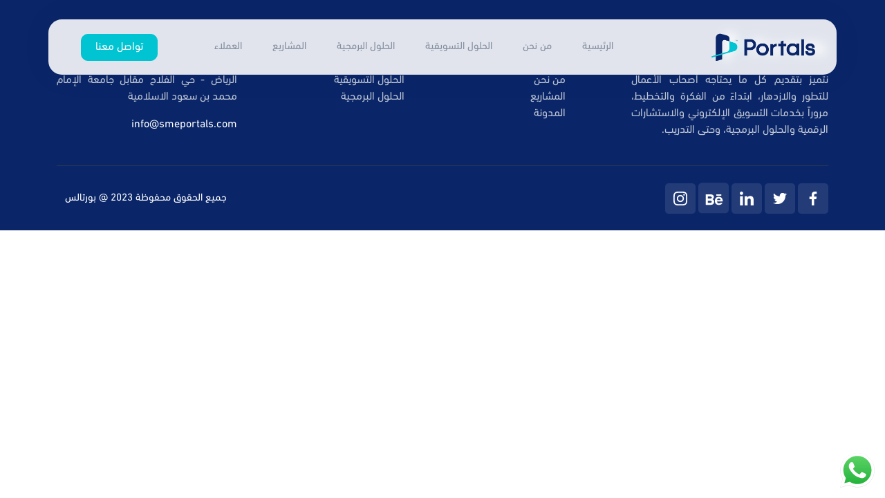

--- FILE ---
content_type: text/html; charset=UTF-8
request_url: https://smeportals.com/ar/main_card/%D8%AE%D8%AF%D9%85%D8%A7%D8%AA-%D8%A7%D9%84%D8%AA%D8%AF%D8%B1%D9%8A%D8%A8/
body_size: 15267
content:
<!DOCTYPE html>
<!-- <html lang="en" dir="rtl"> -->
<html dir="rtl" lang="ar" prefix="og: https://ogp.me/ns#" prefix="og: https://ogp.me/ns#" >
<head>
	<meta name="google-site-verification" content="hOGRJaVTaZ1i6Ly9EW6q145soEv1mksE7rcnvpzyKPA" />
<meta charset="UTF-8" />
    <meta http-equiv="X-UA-Compatible" content="IE=edge">
    <meta name="viewport" content="width=device-width, initial-scale=1.0">
	
	<!-- Google Tag Manager -->
	<script>(function(w,d,s,l,i){w[l]=w[l]||[];w[l].push({'gtm.start':
	new Date().getTime(),event:'gtm.js'});var f=d.getElementsByTagName(s)[0],
	j=d.createElement(s),dl=l!='dataLayer'?'&l='+l:'';j.async=true;j.src=
	'https://www.googletagmanager.com/gtm.js?id='+i+dl;f.parentNode.insertBefore(j,f);
	})(window,document,'script','dataLayer','GTM-WXZ77XP');</script>
	<!-- End Google Tag Manager -->
	
	
	
    

    	<style>img:is([sizes="auto" i], [sizes^="auto," i]) { contain-intrinsic-size: 3000px 1500px }</style>
	<link rel="alternate" hreflang="ar" href="https://smeportals.com/ar/main_card/%d8%ae%d8%af%d9%85%d8%a7%d8%aa-%d8%a7%d9%84%d8%aa%d8%af%d8%b1%d9%8a%d8%a8/" />

		<!-- All in One SEO 4.8.1.1 - aioseo.com -->
		<title>خدمات التدريب - smeportals</title>
	<meta name="description" content="نُقدم دورات تدريبية متخصصة في المجالات الرقمية بفريقنا المكون من مجموعة من الخبراء ابدأ رحلتك التعليمية الآن، خطط مسارك المهني للمستقبل!" />
	<meta name="robots" content="max-image-preview:large" />
	<link rel="canonical" href="https://smeportals.com/ar/main_card/%d8%ae%d8%af%d9%85%d8%a7%d8%aa-%d8%a7%d9%84%d8%aa%d8%af%d8%b1%d9%8a%d8%a8/" />
	<meta name="generator" content="All in One SEO (AIOSEO) 4.8.1.1" />
		<meta property="og:locale" content="ar_AR" />
		<meta property="og:site_name" content="smeportals - Business Development and Marketing" />
		<meta property="og:type" content="article" />
		<meta property="og:title" content="خدمات التدريب - smeportals" />
		<meta property="og:description" content="نُقدم دورات تدريبية متخصصة في المجالات الرقمية بفريقنا المكون من مجموعة من الخبراء ابدأ رحلتك التعليمية الآن، خطط مسارك المهني للمستقبل!" />
		<meta property="og:url" content="https://smeportals.com/ar/main_card/%d8%ae%d8%af%d9%85%d8%a7%d8%aa-%d8%a7%d9%84%d8%aa%d8%af%d8%b1%d9%8a%d8%a8/" />
		<meta property="article:published_time" content="2023-01-19T11:47:59+00:00" />
		<meta property="article:modified_time" content="2023-03-13T09:09:44+00:00" />
		<meta name="twitter:card" content="summary_large_image" />
		<meta name="twitter:title" content="خدمات التدريب - smeportals" />
		<meta name="twitter:description" content="نُقدم دورات تدريبية متخصصة في المجالات الرقمية بفريقنا المكون من مجموعة من الخبراء ابدأ رحلتك التعليمية الآن، خطط مسارك المهني للمستقبل!" />
		<script type="application/ld+json" class="aioseo-schema">
			{"@context":"https:\/\/schema.org","@graph":[{"@type":"BreadcrumbList","@id":"https:\/\/smeportals.com\/ar\/main_card\/%d8%ae%d8%af%d9%85%d8%a7%d8%aa-%d8%a7%d9%84%d8%aa%d8%af%d8%b1%d9%8a%d8%a8\/#breadcrumblist","itemListElement":[{"@type":"ListItem","@id":"https:\/\/smeportals.com\/ar\/#listItem","position":1,"name":"\u0627\u0644\u0631\u0626\u064a\u0633\u064a\u0629","item":"https:\/\/smeportals.com\/ar\/","nextItem":{"@type":"ListItem","@id":"https:\/\/smeportals.com\/ar\/main_card\/%d8%ae%d8%af%d9%85%d8%a7%d8%aa-%d8%a7%d9%84%d8%aa%d8%af%d8%b1%d9%8a%d8%a8\/#listItem","name":"\u062e\u062f\u0645\u0627\u062a \u0627\u0644\u062a\u062f\u0631\u064a\u0628"}},{"@type":"ListItem","@id":"https:\/\/smeportals.com\/ar\/main_card\/%d8%ae%d8%af%d9%85%d8%a7%d8%aa-%d8%a7%d9%84%d8%aa%d8%af%d8%b1%d9%8a%d8%a8\/#listItem","position":2,"name":"\u062e\u062f\u0645\u0627\u062a \u0627\u0644\u062a\u062f\u0631\u064a\u0628","previousItem":{"@type":"ListItem","@id":"https:\/\/smeportals.com\/ar\/#listItem","name":"\u0627\u0644\u0631\u0626\u064a\u0633\u064a\u0629"}}]},{"@type":"Organization","@id":"https:\/\/smeportals.com\/ar\/#organization","name":"smeportals","description":"Business Development and Marketing","url":"https:\/\/smeportals.com\/ar\/"},{"@type":"WebPage","@id":"https:\/\/smeportals.com\/ar\/main_card\/%d8%ae%d8%af%d9%85%d8%a7%d8%aa-%d8%a7%d9%84%d8%aa%d8%af%d8%b1%d9%8a%d8%a8\/#webpage","url":"https:\/\/smeportals.com\/ar\/main_card\/%d8%ae%d8%af%d9%85%d8%a7%d8%aa-%d8%a7%d9%84%d8%aa%d8%af%d8%b1%d9%8a%d8%a8\/","name":"\u062e\u062f\u0645\u0627\u062a \u0627\u0644\u062a\u062f\u0631\u064a\u0628 - smeportals","description":"\u0646\u064f\u0642\u062f\u0645 \u062f\u0648\u0631\u0627\u062a \u062a\u062f\u0631\u064a\u0628\u064a\u0629 \u0645\u062a\u062e\u0635\u0635\u0629 \u0641\u064a \u0627\u0644\u0645\u062c\u0627\u0644\u0627\u062a \u0627\u0644\u0631\u0642\u0645\u064a\u0629 \u0628\u0641\u0631\u064a\u0642\u0646\u0627 \u0627\u0644\u0645\u0643\u0648\u0646 \u0645\u0646 \u0645\u062c\u0645\u0648\u0639\u0629 \u0645\u0646 \u0627\u0644\u062e\u0628\u0631\u0627\u0621 \u0627\u0628\u062f\u0623 \u0631\u062d\u0644\u062a\u0643 \u0627\u0644\u062a\u0639\u0644\u064a\u0645\u064a\u0629 \u0627\u0644\u0622\u0646\u060c \u062e\u0637\u0637 \u0645\u0633\u0627\u0631\u0643 \u0627\u0644\u0645\u0647\u0646\u064a \u0644\u0644\u0645\u0633\u062a\u0642\u0628\u0644!","inLanguage":"ar","isPartOf":{"@id":"https:\/\/smeportals.com\/ar\/#website"},"breadcrumb":{"@id":"https:\/\/smeportals.com\/ar\/main_card\/%d8%ae%d8%af%d9%85%d8%a7%d8%aa-%d8%a7%d9%84%d8%aa%d8%af%d8%b1%d9%8a%d8%a8\/#breadcrumblist"},"image":{"@type":"ImageObject","url":"https:\/\/smeportals.com\/wp-content\/uploads\/2023\/01\/training.svg","@id":"https:\/\/smeportals.com\/ar\/main_card\/%d8%ae%d8%af%d9%85%d8%a7%d8%aa-%d8%a7%d9%84%d8%aa%d8%af%d8%b1%d9%8a%d8%a8\/#mainImage","width":42,"height":35},"primaryImageOfPage":{"@id":"https:\/\/smeportals.com\/ar\/main_card\/%d8%ae%d8%af%d9%85%d8%a7%d8%aa-%d8%a7%d9%84%d8%aa%d8%af%d8%b1%d9%8a%d8%a8\/#mainImage"},"datePublished":"2023-01-19T14:47:59+02:00","dateModified":"2023-03-13T11:09:44+02:00"},{"@type":"WebSite","@id":"https:\/\/smeportals.com\/ar\/#website","url":"https:\/\/smeportals.com\/ar\/","name":"smeportals","description":"Business Development and Marketing","inLanguage":"ar","publisher":{"@id":"https:\/\/smeportals.com\/ar\/#organization"}}]}
		</script>
		<!-- All in One SEO -->


	<!-- This site is optimized with the Yoast SEO plugin v23.0 - https://yoast.com/wordpress/plugins/seo/ -->
	<link rel="canonical" href="https://smeportals.com/ar/main_card/خدمات-التدريب/" />
	<meta property="og:locale" content="ar_AR" />
	<meta property="og:type" content="article" />
	<meta property="og:title" content="خدمات التدريب - smeportals" />
	<meta property="og:description" content="نُقدم دورات تدريبية متخصصة في المجالات الرقمية بفريقنا المكون من مجموعة من الخبراء ابدأ" />
	<meta property="og:url" content="https://smeportals.com/ar/main_card/خدمات-التدريب/" />
	<meta property="og:site_name" content="smeportals" />
	<meta property="article:publisher" content="https://www.facebook.com/SmePortals" />
	<meta property="article:modified_time" content="2023-03-13T09:09:44+00:00" />
	<meta property="og:image" content="https://smeportals.com/wp-content/uploads/2023/02/cropped-Logo-Portals-01-1.png" />
	<meta property="og:image:width" content="512" />
	<meta property="og:image:height" content="512" />
	<meta property="og:image:type" content="image/png" />
	<meta name="twitter:card" content="summary_large_image" />
	<meta name="twitter:site" content="@SmePortals" />
	<script type="application/ld+json" class="yoast-schema-graph">{"@context":"https://schema.org","@graph":[{"@type":"WebPage","@id":"https://smeportals.com/ar/main_card/%d8%ae%d8%af%d9%85%d8%a7%d8%aa-%d8%a7%d9%84%d8%aa%d8%af%d8%b1%d9%8a%d8%a8/","url":"https://smeportals.com/ar/main_card/%d8%ae%d8%af%d9%85%d8%a7%d8%aa-%d8%a7%d9%84%d8%aa%d8%af%d8%b1%d9%8a%d8%a8/","name":"خدمات التدريب - smeportals","isPartOf":{"@id":"https://smeportals.com/#website"},"primaryImageOfPage":{"@id":"https://smeportals.com/ar/main_card/%d8%ae%d8%af%d9%85%d8%a7%d8%aa-%d8%a7%d9%84%d8%aa%d8%af%d8%b1%d9%8a%d8%a8/#primaryimage"},"image":{"@id":"https://smeportals.com/ar/main_card/%d8%ae%d8%af%d9%85%d8%a7%d8%aa-%d8%a7%d9%84%d8%aa%d8%af%d8%b1%d9%8a%d8%a8/#primaryimage"},"thumbnailUrl":"https://smeportals.com/wp-content/uploads/2023/01/training.svg","datePublished":"2023-01-19T11:47:59+00:00","dateModified":"2023-03-13T09:09:44+00:00","breadcrumb":{"@id":"https://smeportals.com/ar/main_card/%d8%ae%d8%af%d9%85%d8%a7%d8%aa-%d8%a7%d9%84%d8%aa%d8%af%d8%b1%d9%8a%d8%a8/#breadcrumb"},"inLanguage":"ar","potentialAction":[{"@type":"ReadAction","target":["https://smeportals.com/ar/main_card/%d8%ae%d8%af%d9%85%d8%a7%d8%aa-%d8%a7%d9%84%d8%aa%d8%af%d8%b1%d9%8a%d8%a8/"]}]},{"@type":"ImageObject","inLanguage":"ar","@id":"https://smeportals.com/ar/main_card/%d8%ae%d8%af%d9%85%d8%a7%d8%aa-%d8%a7%d9%84%d8%aa%d8%af%d8%b1%d9%8a%d8%a8/#primaryimage","url":"https://smeportals.com/wp-content/uploads/2023/01/training.svg","contentUrl":"https://smeportals.com/wp-content/uploads/2023/01/training.svg","width":42,"height":35},{"@type":"BreadcrumbList","@id":"https://smeportals.com/ar/main_card/%d8%ae%d8%af%d9%85%d8%a7%d8%aa-%d8%a7%d9%84%d8%aa%d8%af%d8%b1%d9%8a%d8%a8/#breadcrumb","itemListElement":[{"@type":"ListItem","position":1,"name":"Home","item":"https://smeportals.com/ar/"},{"@type":"ListItem","position":2,"name":"main cards","item":"https://smeportals.com/main_card/"},{"@type":"ListItem","position":3,"name":"خدمات التدريب"}]},{"@type":"WebSite","@id":"https://smeportals.com/#website","url":"https://smeportals.com/","name":"smeportals","description":"Business Development and Marketing","publisher":{"@id":"https://smeportals.com/#organization"},"potentialAction":[{"@type":"SearchAction","target":{"@type":"EntryPoint","urlTemplate":"https://smeportals.com/?s={search_term_string}"},"query-input":"required name=search_term_string"}],"inLanguage":"ar"},{"@type":"Organization","@id":"https://smeportals.com/#organization","name":"smeportals","url":"https://smeportals.com/","logo":{"@type":"ImageObject","inLanguage":"ar","@id":"https://smeportals.com/#/schema/logo/image/","url":"https://smeportals.com/wp-content/uploads/2023/01/logo.png","contentUrl":"https://smeportals.com/wp-content/uploads/2023/01/logo.png","width":594,"height":158,"caption":"smeportals"},"image":{"@id":"https://smeportals.com/#/schema/logo/image/"},"sameAs":["https://www.facebook.com/SmePortals","https://x.com/SmePortals"]}]}</script>
	<!-- / Yoast SEO plugin. -->



<!-- تحسين محرك البحث بواسطة رانك ماث - https://rankmath.com/ -->
<meta name="robots" content="follow, index, max-snippet:-1, max-video-preview:-1, max-image-preview:large"/>
<link rel="canonical" href="https://smeportals.com/ar/main_card/%d8%ae%d8%af%d9%85%d8%a7%d8%aa-%d8%a7%d9%84%d8%aa%d8%af%d8%b1%d9%8a%d8%a8/" />
<meta property="og:locale" content="ar_AR" />
<meta property="og:type" content="article" />
<meta property="og:title" content="خدمات التدريب - smeportals" />
<meta property="og:description" content="نُقدم دورات تدريبية متخصصة في المجالات الرقمية بفريقنا المكون من مجموعة من الخبراء ابدأ" />
<meta property="og:url" content="https://smeportals.com/ar/main_card/%d8%ae%d8%af%d9%85%d8%a7%d8%aa-%d8%a7%d9%84%d8%aa%d8%af%d8%b1%d9%8a%d8%a8/" />
<meta property="og:site_name" content="smeportals" />
<meta property="article:publisher" content="https://www.facebook.com/SmePortals" />
<meta property="og:updated_time" content="2023-03-13T11:09:44+02:00" />
<meta name="twitter:card" content="summary_large_image" />
<meta name="twitter:title" content="خدمات التدريب - smeportals" />
<meta name="twitter:description" content="نُقدم دورات تدريبية متخصصة في المجالات الرقمية بفريقنا المكون من مجموعة من الخبراء ابدأ" />
<meta name="twitter:site" content="@SmePortals" />
<meta name="twitter:creator" content="@SmePortals" />
<script type="application/ld+json" class="rank-math-schema">{"@context":"https://schema.org","@graph":[{"@type":"BreadcrumbList","@id":"https://smeportals.com/ar/main_card/%d8%ae%d8%af%d9%85%d8%a7%d8%aa-%d8%a7%d9%84%d8%aa%d8%af%d8%b1%d9%8a%d8%a8/#breadcrumb","itemListElement":[{"@type":"ListItem","position":"1","item":{"@id":"https://smeportals.com/ar/","name":"Home"}},{"@type":"ListItem","position":"2","item":{"@id":"https://smeportals.com/ar/main_card/","name":"main cards"}},{"@type":"ListItem","position":"3","item":{"@id":"https://smeportals.com/ar/main_card/%d8%ae%d8%af%d9%85%d8%a7%d8%aa-%d8%a7%d9%84%d8%aa%d8%af%d8%b1%d9%8a%d8%a8/","name":"\u062e\u062f\u0645\u0627\u062a \u0627\u0644\u062a\u062f\u0631\u064a\u0628"}}]}]}</script>
<!-- /إضافة تحسين محركات البحث لووردبريس Rank Math -->

<link rel='dns-prefetch' href='//cdn.jsdelivr.net' />
<link rel='dns-prefetch' href='//cdnjs.cloudflare.com' />
<link rel='dns-prefetch' href='//unpkg.com' />
<script type="text/javascript">
/* <![CDATA[ */
window._wpemojiSettings = {"baseUrl":"https:\/\/s.w.org\/images\/core\/emoji\/16.0.1\/72x72\/","ext":".png","svgUrl":"https:\/\/s.w.org\/images\/core\/emoji\/16.0.1\/svg\/","svgExt":".svg","source":{"concatemoji":"https:\/\/smeportals.com\/wp-includes\/js\/wp-emoji-release.min.js?ver=6.8.2"}};
/*! This file is auto-generated */
!function(s,n){var o,i,e;function c(e){try{var t={supportTests:e,timestamp:(new Date).valueOf()};sessionStorage.setItem(o,JSON.stringify(t))}catch(e){}}function p(e,t,n){e.clearRect(0,0,e.canvas.width,e.canvas.height),e.fillText(t,0,0);var t=new Uint32Array(e.getImageData(0,0,e.canvas.width,e.canvas.height).data),a=(e.clearRect(0,0,e.canvas.width,e.canvas.height),e.fillText(n,0,0),new Uint32Array(e.getImageData(0,0,e.canvas.width,e.canvas.height).data));return t.every(function(e,t){return e===a[t]})}function u(e,t){e.clearRect(0,0,e.canvas.width,e.canvas.height),e.fillText(t,0,0);for(var n=e.getImageData(16,16,1,1),a=0;a<n.data.length;a++)if(0!==n.data[a])return!1;return!0}function f(e,t,n,a){switch(t){case"flag":return n(e,"\ud83c\udff3\ufe0f\u200d\u26a7\ufe0f","\ud83c\udff3\ufe0f\u200b\u26a7\ufe0f")?!1:!n(e,"\ud83c\udde8\ud83c\uddf6","\ud83c\udde8\u200b\ud83c\uddf6")&&!n(e,"\ud83c\udff4\udb40\udc67\udb40\udc62\udb40\udc65\udb40\udc6e\udb40\udc67\udb40\udc7f","\ud83c\udff4\u200b\udb40\udc67\u200b\udb40\udc62\u200b\udb40\udc65\u200b\udb40\udc6e\u200b\udb40\udc67\u200b\udb40\udc7f");case"emoji":return!a(e,"\ud83e\udedf")}return!1}function g(e,t,n,a){var r="undefined"!=typeof WorkerGlobalScope&&self instanceof WorkerGlobalScope?new OffscreenCanvas(300,150):s.createElement("canvas"),o=r.getContext("2d",{willReadFrequently:!0}),i=(o.textBaseline="top",o.font="600 32px Arial",{});return e.forEach(function(e){i[e]=t(o,e,n,a)}),i}function t(e){var t=s.createElement("script");t.src=e,t.defer=!0,s.head.appendChild(t)}"undefined"!=typeof Promise&&(o="wpEmojiSettingsSupports",i=["flag","emoji"],n.supports={everything:!0,everythingExceptFlag:!0},e=new Promise(function(e){s.addEventListener("DOMContentLoaded",e,{once:!0})}),new Promise(function(t){var n=function(){try{var e=JSON.parse(sessionStorage.getItem(o));if("object"==typeof e&&"number"==typeof e.timestamp&&(new Date).valueOf()<e.timestamp+604800&&"object"==typeof e.supportTests)return e.supportTests}catch(e){}return null}();if(!n){if("undefined"!=typeof Worker&&"undefined"!=typeof OffscreenCanvas&&"undefined"!=typeof URL&&URL.createObjectURL&&"undefined"!=typeof Blob)try{var e="postMessage("+g.toString()+"("+[JSON.stringify(i),f.toString(),p.toString(),u.toString()].join(",")+"));",a=new Blob([e],{type:"text/javascript"}),r=new Worker(URL.createObjectURL(a),{name:"wpTestEmojiSupports"});return void(r.onmessage=function(e){c(n=e.data),r.terminate(),t(n)})}catch(e){}c(n=g(i,f,p,u))}t(n)}).then(function(e){for(var t in e)n.supports[t]=e[t],n.supports.everything=n.supports.everything&&n.supports[t],"flag"!==t&&(n.supports.everythingExceptFlag=n.supports.everythingExceptFlag&&n.supports[t]);n.supports.everythingExceptFlag=n.supports.everythingExceptFlag&&!n.supports.flag,n.DOMReady=!1,n.readyCallback=function(){n.DOMReady=!0}}).then(function(){return e}).then(function(){var e;n.supports.everything||(n.readyCallback(),(e=n.source||{}).concatemoji?t(e.concatemoji):e.wpemoji&&e.twemoji&&(t(e.twemoji),t(e.wpemoji)))}))}((window,document),window._wpemojiSettings);
/* ]]> */
</script>
<link rel='stylesheet' id='all-css' href='https://smeportals.com/wp-content/themes/portals/assets/css/all.min.css?ver=1.0.0' type='text/css' media='all' />
<link rel='stylesheet' id='owl.carousel-css' href='https://smeportals.com/wp-content/themes/portals/assets/css/owl.carousel.min.css?ver=1.0.0' type='text/css' media='all' />
<link rel='stylesheet' id='owl.theme-css' href='https://smeportals.com/wp-content/themes/portals/assets/css/owl.theme.default.css?ver=1.0.0' type='text/css' media='all' />
<link rel='stylesheet' id='bootstrap-css' href='https://smeportals.com/wp-content/themes/portals/assets/css/bootstrap.min.css?ver=1.0.0' type='text/css' media='all' />
<link rel='stylesheet' id='aos@next-css' href='https://unpkg.com/aos@next/dist/aos.css?ver=1.0.0' type='text/css' media='all' />
<link rel='stylesheet' id='select2-css' href='https://cdn.jsdelivr.net/npm/select2@4.1.0-rc.0/dist/css/select2.min.css?ver=1.5.0' type='text/css' media='all' />
<link rel='stylesheet' id='custom-style-css' href='https://smeportals.com/wp-content/themes/portals/assets/css-rtl/style.css?ver=1.5.0' type='text/css' media='all' />
<link rel='stylesheet' id='ht_ctc_main_css-css' href='https://smeportals.com/wp-content/plugins/click-to-chat-for-whatsapp/new/inc/assets/css/main.css?ver=4.20' type='text/css' media='all' />
<style id='wp-emoji-styles-inline-css' type='text/css'>

	img.wp-smiley, img.emoji {
		display: inline !important;
		border: none !important;
		box-shadow: none !important;
		height: 1em !important;
		width: 1em !important;
		margin: 0 0.07em !important;
		vertical-align: -0.1em !important;
		background: none !important;
		padding: 0 !important;
	}
</style>
<link rel='stylesheet' id='wp-block-library-rtl-css' href='https://smeportals.com/wp-includes/css/dist/block-library/style-rtl.min.css?ver=6.8.2' type='text/css' media='all' />
<style id='classic-theme-styles-inline-css' type='text/css'>
/*! This file is auto-generated */
.wp-block-button__link{color:#fff;background-color:#32373c;border-radius:9999px;box-shadow:none;text-decoration:none;padding:calc(.667em + 2px) calc(1.333em + 2px);font-size:1.125em}.wp-block-file__button{background:#32373c;color:#fff;text-decoration:none}
</style>
<link rel='stylesheet' id='wp-components-rtl-css' href='https://smeportals.com/wp-includes/css/dist/components/style-rtl.min.css?ver=6.8.2' type='text/css' media='all' />
<link rel='stylesheet' id='wp-preferences-css' href='https://smeportals.com/wp-includes/css/dist/preferences/style.min.css?ver=6.8.2' type='text/css' media='all' />
<link rel='stylesheet' id='wp-block-editor-rtl-css' href='https://smeportals.com/wp-includes/css/dist/block-editor/style-rtl.min.css?ver=6.8.2' type='text/css' media='all' />
<link rel='stylesheet' id='wp-reusable-blocks-rtl-css' href='https://smeportals.com/wp-includes/css/dist/reusable-blocks/style-rtl.min.css?ver=6.8.2' type='text/css' media='all' />
<link rel='stylesheet' id='wp-patterns-rtl-css' href='https://smeportals.com/wp-includes/css/dist/patterns/style-rtl.min.css?ver=6.8.2' type='text/css' media='all' />
<link rel='stylesheet' id='wp-editor-rtl-css' href='https://smeportals.com/wp-includes/css/dist/editor/style-rtl.min.css?ver=6.8.2' type='text/css' media='all' />
<link rel='stylesheet' id='mbg_faq_page-cgb-style-css-css' href='https://smeportals.com/wp-content/plugins/mbg-faq-block/dist/blocks.style.build.css' type='text/css' media='all' />
<style id='global-styles-inline-css' type='text/css'>
:root{--wp--preset--aspect-ratio--square: 1;--wp--preset--aspect-ratio--4-3: 4/3;--wp--preset--aspect-ratio--3-4: 3/4;--wp--preset--aspect-ratio--3-2: 3/2;--wp--preset--aspect-ratio--2-3: 2/3;--wp--preset--aspect-ratio--16-9: 16/9;--wp--preset--aspect-ratio--9-16: 9/16;--wp--preset--color--black: #000000;--wp--preset--color--cyan-bluish-gray: #abb8c3;--wp--preset--color--white: #ffffff;--wp--preset--color--pale-pink: #f78da7;--wp--preset--color--vivid-red: #cf2e2e;--wp--preset--color--luminous-vivid-orange: #ff6900;--wp--preset--color--luminous-vivid-amber: #fcb900;--wp--preset--color--light-green-cyan: #7bdcb5;--wp--preset--color--vivid-green-cyan: #00d084;--wp--preset--color--pale-cyan-blue: #8ed1fc;--wp--preset--color--vivid-cyan-blue: #0693e3;--wp--preset--color--vivid-purple: #9b51e0;--wp--preset--gradient--vivid-cyan-blue-to-vivid-purple: linear-gradient(135deg,rgba(6,147,227,1) 0%,rgb(155,81,224) 100%);--wp--preset--gradient--light-green-cyan-to-vivid-green-cyan: linear-gradient(135deg,rgb(122,220,180) 0%,rgb(0,208,130) 100%);--wp--preset--gradient--luminous-vivid-amber-to-luminous-vivid-orange: linear-gradient(135deg,rgba(252,185,0,1) 0%,rgba(255,105,0,1) 100%);--wp--preset--gradient--luminous-vivid-orange-to-vivid-red: linear-gradient(135deg,rgba(255,105,0,1) 0%,rgb(207,46,46) 100%);--wp--preset--gradient--very-light-gray-to-cyan-bluish-gray: linear-gradient(135deg,rgb(238,238,238) 0%,rgb(169,184,195) 100%);--wp--preset--gradient--cool-to-warm-spectrum: linear-gradient(135deg,rgb(74,234,220) 0%,rgb(151,120,209) 20%,rgb(207,42,186) 40%,rgb(238,44,130) 60%,rgb(251,105,98) 80%,rgb(254,248,76) 100%);--wp--preset--gradient--blush-light-purple: linear-gradient(135deg,rgb(255,206,236) 0%,rgb(152,150,240) 100%);--wp--preset--gradient--blush-bordeaux: linear-gradient(135deg,rgb(254,205,165) 0%,rgb(254,45,45) 50%,rgb(107,0,62) 100%);--wp--preset--gradient--luminous-dusk: linear-gradient(135deg,rgb(255,203,112) 0%,rgb(199,81,192) 50%,rgb(65,88,208) 100%);--wp--preset--gradient--pale-ocean: linear-gradient(135deg,rgb(255,245,203) 0%,rgb(182,227,212) 50%,rgb(51,167,181) 100%);--wp--preset--gradient--electric-grass: linear-gradient(135deg,rgb(202,248,128) 0%,rgb(113,206,126) 100%);--wp--preset--gradient--midnight: linear-gradient(135deg,rgb(2,3,129) 0%,rgb(40,116,252) 100%);--wp--preset--font-size--small: 13px;--wp--preset--font-size--medium: 20px;--wp--preset--font-size--large: 36px;--wp--preset--font-size--x-large: 42px;--wp--preset--spacing--20: 0.44rem;--wp--preset--spacing--30: 0.67rem;--wp--preset--spacing--40: 1rem;--wp--preset--spacing--50: 1.5rem;--wp--preset--spacing--60: 2.25rem;--wp--preset--spacing--70: 3.38rem;--wp--preset--spacing--80: 5.06rem;--wp--preset--shadow--natural: 6px 6px 9px rgba(0, 0, 0, 0.2);--wp--preset--shadow--deep: 12px 12px 50px rgba(0, 0, 0, 0.4);--wp--preset--shadow--sharp: 6px 6px 0px rgba(0, 0, 0, 0.2);--wp--preset--shadow--outlined: 6px 6px 0px -3px rgba(255, 255, 255, 1), 6px 6px rgba(0, 0, 0, 1);--wp--preset--shadow--crisp: 6px 6px 0px rgba(0, 0, 0, 1);}:where(.is-layout-flex){gap: 0.5em;}:where(.is-layout-grid){gap: 0.5em;}body .is-layout-flex{display: flex;}.is-layout-flex{flex-wrap: wrap;align-items: center;}.is-layout-flex > :is(*, div){margin: 0;}body .is-layout-grid{display: grid;}.is-layout-grid > :is(*, div){margin: 0;}:where(.wp-block-columns.is-layout-flex){gap: 2em;}:where(.wp-block-columns.is-layout-grid){gap: 2em;}:where(.wp-block-post-template.is-layout-flex){gap: 1.25em;}:where(.wp-block-post-template.is-layout-grid){gap: 1.25em;}.has-black-color{color: var(--wp--preset--color--black) !important;}.has-cyan-bluish-gray-color{color: var(--wp--preset--color--cyan-bluish-gray) !important;}.has-white-color{color: var(--wp--preset--color--white) !important;}.has-pale-pink-color{color: var(--wp--preset--color--pale-pink) !important;}.has-vivid-red-color{color: var(--wp--preset--color--vivid-red) !important;}.has-luminous-vivid-orange-color{color: var(--wp--preset--color--luminous-vivid-orange) !important;}.has-luminous-vivid-amber-color{color: var(--wp--preset--color--luminous-vivid-amber) !important;}.has-light-green-cyan-color{color: var(--wp--preset--color--light-green-cyan) !important;}.has-vivid-green-cyan-color{color: var(--wp--preset--color--vivid-green-cyan) !important;}.has-pale-cyan-blue-color{color: var(--wp--preset--color--pale-cyan-blue) !important;}.has-vivid-cyan-blue-color{color: var(--wp--preset--color--vivid-cyan-blue) !important;}.has-vivid-purple-color{color: var(--wp--preset--color--vivid-purple) !important;}.has-black-background-color{background-color: var(--wp--preset--color--black) !important;}.has-cyan-bluish-gray-background-color{background-color: var(--wp--preset--color--cyan-bluish-gray) !important;}.has-white-background-color{background-color: var(--wp--preset--color--white) !important;}.has-pale-pink-background-color{background-color: var(--wp--preset--color--pale-pink) !important;}.has-vivid-red-background-color{background-color: var(--wp--preset--color--vivid-red) !important;}.has-luminous-vivid-orange-background-color{background-color: var(--wp--preset--color--luminous-vivid-orange) !important;}.has-luminous-vivid-amber-background-color{background-color: var(--wp--preset--color--luminous-vivid-amber) !important;}.has-light-green-cyan-background-color{background-color: var(--wp--preset--color--light-green-cyan) !important;}.has-vivid-green-cyan-background-color{background-color: var(--wp--preset--color--vivid-green-cyan) !important;}.has-pale-cyan-blue-background-color{background-color: var(--wp--preset--color--pale-cyan-blue) !important;}.has-vivid-cyan-blue-background-color{background-color: var(--wp--preset--color--vivid-cyan-blue) !important;}.has-vivid-purple-background-color{background-color: var(--wp--preset--color--vivid-purple) !important;}.has-black-border-color{border-color: var(--wp--preset--color--black) !important;}.has-cyan-bluish-gray-border-color{border-color: var(--wp--preset--color--cyan-bluish-gray) !important;}.has-white-border-color{border-color: var(--wp--preset--color--white) !important;}.has-pale-pink-border-color{border-color: var(--wp--preset--color--pale-pink) !important;}.has-vivid-red-border-color{border-color: var(--wp--preset--color--vivid-red) !important;}.has-luminous-vivid-orange-border-color{border-color: var(--wp--preset--color--luminous-vivid-orange) !important;}.has-luminous-vivid-amber-border-color{border-color: var(--wp--preset--color--luminous-vivid-amber) !important;}.has-light-green-cyan-border-color{border-color: var(--wp--preset--color--light-green-cyan) !important;}.has-vivid-green-cyan-border-color{border-color: var(--wp--preset--color--vivid-green-cyan) !important;}.has-pale-cyan-blue-border-color{border-color: var(--wp--preset--color--pale-cyan-blue) !important;}.has-vivid-cyan-blue-border-color{border-color: var(--wp--preset--color--vivid-cyan-blue) !important;}.has-vivid-purple-border-color{border-color: var(--wp--preset--color--vivid-purple) !important;}.has-vivid-cyan-blue-to-vivid-purple-gradient-background{background: var(--wp--preset--gradient--vivid-cyan-blue-to-vivid-purple) !important;}.has-light-green-cyan-to-vivid-green-cyan-gradient-background{background: var(--wp--preset--gradient--light-green-cyan-to-vivid-green-cyan) !important;}.has-luminous-vivid-amber-to-luminous-vivid-orange-gradient-background{background: var(--wp--preset--gradient--luminous-vivid-amber-to-luminous-vivid-orange) !important;}.has-luminous-vivid-orange-to-vivid-red-gradient-background{background: var(--wp--preset--gradient--luminous-vivid-orange-to-vivid-red) !important;}.has-very-light-gray-to-cyan-bluish-gray-gradient-background{background: var(--wp--preset--gradient--very-light-gray-to-cyan-bluish-gray) !important;}.has-cool-to-warm-spectrum-gradient-background{background: var(--wp--preset--gradient--cool-to-warm-spectrum) !important;}.has-blush-light-purple-gradient-background{background: var(--wp--preset--gradient--blush-light-purple) !important;}.has-blush-bordeaux-gradient-background{background: var(--wp--preset--gradient--blush-bordeaux) !important;}.has-luminous-dusk-gradient-background{background: var(--wp--preset--gradient--luminous-dusk) !important;}.has-pale-ocean-gradient-background{background: var(--wp--preset--gradient--pale-ocean) !important;}.has-electric-grass-gradient-background{background: var(--wp--preset--gradient--electric-grass) !important;}.has-midnight-gradient-background{background: var(--wp--preset--gradient--midnight) !important;}.has-small-font-size{font-size: var(--wp--preset--font-size--small) !important;}.has-medium-font-size{font-size: var(--wp--preset--font-size--medium) !important;}.has-large-font-size{font-size: var(--wp--preset--font-size--large) !important;}.has-x-large-font-size{font-size: var(--wp--preset--font-size--x-large) !important;}
:where(.wp-block-post-template.is-layout-flex){gap: 1.25em;}:where(.wp-block-post-template.is-layout-grid){gap: 1.25em;}
:where(.wp-block-columns.is-layout-flex){gap: 2em;}:where(.wp-block-columns.is-layout-grid){gap: 2em;}
:root :where(.wp-block-pullquote){font-size: 1.5em;line-height: 1.6;}
</style>
<link rel='stylesheet' id='contact-form-7-css' href='https://smeportals.com/wp-content/plugins/contact-form-7/includes/css/styles.css?ver=6.0.6' type='text/css' media='all' />
<link rel='stylesheet' id='contact-form-7-rtl-css' href='https://smeportals.com/wp-content/plugins/contact-form-7/includes/css/styles-rtl.css?ver=6.0.6' type='text/css' media='all' />
<link rel='stylesheet' id='wpml-legacy-horizontal-list-0-css' href='https://smeportals.com/wp-content/plugins/sitepress-multilingual-cms/templates/language-switchers/legacy-list-horizontal/style.min.css?ver=1' type='text/css' media='all' />
<link rel='stylesheet' id='wpml-menu-item-0-css' href='https://smeportals.com/wp-content/plugins/sitepress-multilingual-cms/templates/language-switchers/menu-item/style.min.css?ver=1' type='text/css' media='all' />
<script type="text/javascript" id="wpml-cookie-js-extra">
/* <![CDATA[ */
var wpml_cookies = {"wp-wpml_current_language":{"value":"ar","expires":1,"path":"\/"}};
var wpml_cookies = {"wp-wpml_current_language":{"value":"ar","expires":1,"path":"\/"}};
/* ]]> */
</script>
<script type="text/javascript" src="https://smeportals.com/wp-content/plugins/sitepress-multilingual-cms/res/js/cookies/language-cookie.js?ver=4.6.12" id="wpml-cookie-js" defer="defer" data-wp-strategy="defer"></script>
<script type="text/javascript" src="https://smeportals.com/wp-includes/js/jquery/jquery.min.js?ver=3.7.1" id="jquery-core-js"></script>
<script type="text/javascript" src="https://smeportals.com/wp-includes/js/jquery/jquery-migrate.min.js?ver=3.4.1" id="jquery-migrate-js"></script>
<link rel="https://api.w.org/" href="https://smeportals.com/ar/wp-json/" /><link rel="EditURI" type="application/rsd+xml" title="RSD" href="https://smeportals.com/xmlrpc.php?rsd" />
<meta name="generator" content="WordPress 6.8.2" />
<link rel='shortlink' href='https://smeportals.com/ar/?p=7450' />
<link rel="alternate" title="oEmbed (JSON)" type="application/json+oembed" href="https://smeportals.com/ar/wp-json/oembed/1.0/embed?url=https%3A%2F%2Fsmeportals.com%2Far%2Fmain_card%2F%25d8%25ae%25d8%25af%25d9%2585%25d8%25a7%25d8%25aa-%25d8%25a7%25d9%2584%25d8%25aa%25d8%25af%25d8%25b1%25d9%258a%25d8%25a8%2F" />
<link rel="alternate" title="oEmbed (XML)" type="text/xml+oembed" href="https://smeportals.com/ar/wp-json/oembed/1.0/embed?url=https%3A%2F%2Fsmeportals.com%2Far%2Fmain_card%2F%25d8%25ae%25d8%25af%25d9%2585%25d8%25a7%25d8%25aa-%25d8%25a7%25d9%2584%25d8%25aa%25d8%25af%25d8%25b1%25d9%258a%25d8%25a8%2F&#038;format=xml" />
<meta name="generator" content="WPML ver:4.6.12 stt:5,1;" />

		<script>
		(function(h,o,t,j,a,r){
			h.hj=h.hj||function(){(h.hj.q=h.hj.q||[]).push(arguments)};
			h._hjSettings={hjid:3413608,hjsv:5};
			a=o.getElementsByTagName('head')[0];
			r=o.createElement('script');r.async=1;
			r.src=t+h._hjSettings.hjid+j+h._hjSettings.hjsv;
			a.appendChild(r);
		})(window,document,'//static.hotjar.com/c/hotjar-','.js?sv=');
		</script>
		<meta name="generator" content="Elementor 3.25.7; features: additional_custom_breakpoints, e_optimized_control_loading; settings: css_print_method-external, google_font-enabled, font_display-swap">
			<style>
				.e-con.e-parent:nth-of-type(n+4):not(.e-lazyloaded):not(.e-no-lazyload),
				.e-con.e-parent:nth-of-type(n+4):not(.e-lazyloaded):not(.e-no-lazyload) * {
					background-image: none !important;
				}
				@media screen and (max-height: 1024px) {
					.e-con.e-parent:nth-of-type(n+3):not(.e-lazyloaded):not(.e-no-lazyload),
					.e-con.e-parent:nth-of-type(n+3):not(.e-lazyloaded):not(.e-no-lazyload) * {
						background-image: none !important;
					}
				}
				@media screen and (max-height: 640px) {
					.e-con.e-parent:nth-of-type(n+2):not(.e-lazyloaded):not(.e-no-lazyload),
					.e-con.e-parent:nth-of-type(n+2):not(.e-lazyloaded):not(.e-no-lazyload) * {
						background-image: none !important;
					}
				}
			</style>
			<link rel="icon" href="https://smeportals.com/wp-content/uploads/2023/02/cropped-Logo-Portals-01-1-32x32.png" sizes="32x32" />
<link rel="icon" href="https://smeportals.com/wp-content/uploads/2023/02/cropped-Logo-Portals-01-1-192x192.png" sizes="192x192" />
<link rel="apple-touch-icon" href="https://smeportals.com/wp-content/uploads/2023/02/cropped-Logo-Portals-01-1-180x180.png" />
<meta name="msapplication-TileImage" content="https://smeportals.com/wp-content/uploads/2023/02/cropped-Logo-Portals-01-1-270x270.png" />
</head>
<body>
	<!-- Google Tag Manager (noscript) -->
<noscript><iframe src="https://www.googletagmanager.com/ns.html?id=GTM-WXZ77XP"
height="0" width="0" style="display:none;visibility:hidden"></iframe></noscript>
<!-- End Google Tag Manager (noscript) -->
    <nav class="navbar  navbar-expand-xl navbar-light">
        <div class="container">
            <a href="https://smeportals.com/ar/" class="navbar-brand">
                <img src="https://smeportals.com/wp-content/uploads/2023/01/logo.png" alt="">
            </a>
           
			<button class="navbar-toggler" type="button" data-bs-toggle="collapse" data-bs-target="#navbarNav" aria-controls="navbarNav" aria-expanded="false" aria-label="Toggle navigation"> <span class="navbar-toggler-icon"></span> </button>
            <div class="collapse navbar-collapse menues" id="navbarNav">
                <ul id="menu-main-ar" class="navbar-nav align-items-center ml-0"><li itemscope="itemscope" itemtype="https://www.schema.org/SiteNavigationElement" id="menu-item-581" class="menu-item menu-item-type-post_type menu-item-object-page menu-item-home menu-item-581 nav-item"><a title="الرئيسية" href="https://smeportals.com/ar/" class="nav-link">الرئيسية</a></li>
<li itemscope="itemscope" itemtype="https://www.schema.org/SiteNavigationElement" id="menu-item-400" class="menu-item menu-item-type-post_type menu-item-object-page menu-item-400 nav-item"><a title="من نحن" href="https://smeportals.com/ar/%d9%85%d9%86-%d9%86%d8%ad%d9%86/" class="nav-link">من نحن</a></li>
<li itemscope="itemscope" itemtype="https://www.schema.org/SiteNavigationElement" id="menu-item-404" class="menu-item menu-item-type-post_type menu-item-object-page menu-item-404 nav-item"><a title="الحلول التسويقية" href="https://smeportals.com/ar/%d8%a7%d9%84%d8%ad%d9%84%d9%88%d9%84-%d8%a7%d9%84%d8%aa%d8%b3%d9%88%d9%8a%d9%82%d9%8a%d8%a9/" class="nav-link">الحلول التسويقية</a></li>
<li itemscope="itemscope" itemtype="https://www.schema.org/SiteNavigationElement" id="menu-item-403" class="menu-item menu-item-type-post_type menu-item-object-page menu-item-403 nav-item"><a title="الحلول البرمجية" href="https://smeportals.com/ar/%d8%a7%d9%84%d8%ad%d9%84%d9%88%d9%84-%d8%a7%d9%84%d8%a8%d8%b1%d9%85%d8%ac%d9%8a%d8%a9/" class="nav-link">الحلول البرمجية</a></li>
<li itemscope="itemscope" itemtype="https://www.schema.org/SiteNavigationElement" id="menu-item-401" class="menu-item menu-item-type-post_type menu-item-object-page menu-item-401 nav-item"><a title="المشاريع" href="https://smeportals.com/ar/%d8%a7%d9%84%d9%85%d8%b4%d8%a7%d8%b1%d9%8a%d8%b9/" class="nav-link">المشاريع</a></li>
<li itemscope="itemscope" itemtype="https://www.schema.org/SiteNavigationElement" id="menu-item-398" class="menu-item menu-item-type-post_type menu-item-object-page menu-item-398 nav-item"><a title="العملاء" href="https://smeportals.com/ar/%d8%a7%d9%84%d8%b9%d9%85%d9%84%d8%a7%d8%a1/" class="nav-link">العملاء</a></li>
</ul>                <div class="h-100 d-flex">
                <ul id="menu-main2-ar" class=""><li id="menu-item-405" class="menu-item menu-item-type-post_type menu-item-object-page menu-item-405"><a href="https://smeportals.com/ar/%d8%aa%d9%88%d8%a7%d8%b5%d9%84-%d9%85%d8%b9%d9%86%d8%a7/">تواصل معنا</a></li>
</ul>            </div>
            </div>
            

        </div>

    </nav>

  


<footer>
    <div class="container">
        <div class="pt-5 pb-2">
            <a href="https://smeportals.com/ar/" class="navbar-brand">
                <img src="https://smeportals.com/wp-content/uploads/2023/01/Frame.png" alt="">
            </a> 
        </div>
        <div class="footer-sec1 row justify-content-between pb-3">
            <div class=" col-lg-4 ">
                <!-- <img src="images/Frame.png" alt=""> -->
               
                <p class="portals_parag mb-2 mb-4" >
                    						نتميز بتقديم كل ما يحتاجه أصحاب الأعمال للتطور والازدهار، ابتداءً من الفكرة والتخطيط، مروراً بخدمات التسويق الإلكتروني والاستشارات الرقمية والحلول البرمجية، وحتى التدريب.					                </p>
            </div>
            <div class="col-lg-5 ">
                                    <ul class="p-0" >
                 		<li class="active">
							<a href="https://smeportals.com/ar/about-us" class="mt-2 ">من نحن</a>
						</li>
						<li class="active">
							<a href="https://smeportals.com/ar/projects" class="mt-2 ">المشاريع</a>
						</li>
						<li class="active">
							<a href="https://smeportals.com/ar/blog" class="mt-2 ">المدونة</a>
						</li>
						<li class="active">
							<a href="https://smeportals.com/ar/marketing-solutions" class="mt-2 ">الحلول التسويقية</a>
						</li>
						<li class="active">
							<a href="https://smeportals.com/ar/software-solution" class="mt-2 ">الحلول البرمجية</a>
						</li>
						<!--<li class="active">-->
						<!--	<a href="https://training.smeportals.com/" target="_blank" class="mt-2 ">خدمات التدريب</a>-->
						<!--</li>-->
						
				</ul>
				 
				
                    
                    
                 
            </div>

            <div class="col-lg-3 ">
                <p>
                    						 الرياض - حي الفلاح مقابل جامعة الإمام محمد بن سعود الاسلامية					 
				</p>
				                <a href="mailto:info@smeportals.com"class="mt-1 email ">info@smeportals.com</a>

            </div>
        </div>
        <div class="footer-sec2 pt-4 py-4">
            <div class="row align-items-center">
                <div class="socialIcon col-md-6">
                    <a href="https://www.facebook.com/SmePortals" target="_blank">
                        <svg width="44" height="44" viewBox="0 0 44 44" fill="none" xmlns="http://www.w3.org/2000/svg">
                            <rect width="44" height="44" rx="5" fill="white" fill-opacity="0.1"/>
                            <path d="M23.5492 32V22.8777H26.6099L27.0691 19.3216H23.5492V17.0515C23.5492 16.0222 23.8338 15.3208 25.3115 15.3208L27.193 15.32V12.1392C26.8676 12.0969 25.7507 12 24.4507 12C21.7361 12 19.8776 13.657 19.8776 16.6993V19.3216H16.8076V22.8777H19.8776V32H23.5492Z" fill="white"/>
                        </svg>
                    </a>
                    <a href="https://twitter.com/SmePortals" target="_blank">
                        <svg width="44" height="44" viewBox="0 0 44 44" fill="none" xmlns="http://www.w3.org/2000/svg">
                            <rect width="44" height="44" rx="5" fill="white" fill-opacity="0.1"/>
                            <g clip-path="url(#clip0_41_5113)">
                                <path d="M32 15.7988C31.2563 16.125 30.4637 16.3412 29.6375 16.4462C30.4875 15.9388 31.1363 15.1412 31.4412 14.18C30.6488 14.6525 29.7738 14.9863 28.8412 15.1725C28.0887 14.3713 27.0162 13.875 25.8462 13.875C23.5763 13.875 21.7487 15.7175 21.7487 17.9763C21.7487 18.3012 21.7762 18.6137 21.8438 18.9112C18.435 18.745 15.4188 17.1113 13.3925 14.6225C13.0387 15.2363 12.8313 15.9388 12.8313 16.695C12.8313 18.115 13.5625 19.3737 14.6525 20.1025C13.9937 20.09 13.3475 19.8988 12.8 19.5975C12.8 19.61 12.8 19.6262 12.8 19.6425C12.8 21.635 14.2212 23.29 16.085 23.6712C15.7512 23.7625 15.3875 23.8062 15.01 23.8062C14.7475 23.8062 14.4825 23.7913 14.2337 23.7362C14.765 25.36 16.2725 26.5538 18.065 26.5925C16.67 27.6838 14.8988 28.3412 12.9813 28.3412C12.645 28.3412 12.3225 28.3263 12 28.285C13.8162 29.4563 15.9688 30.125 18.29 30.125C25.835 30.125 29.96 23.875 29.96 18.4575C29.96 18.2762 29.9538 18.1013 29.945 17.9275C30.7588 17.35 31.4425 16.6288 32 15.7988Z" fill="white"/>
                            </g>
                            <defs>
                                <clipPath id="clip0_41_5113">
                                    <rect width="20" height="20" fill="white" transform="translate(12 12)"/>
                                </clipPath>
                            </defs>
                        </svg>
                    </a>
                    <a href="https://www.linkedin.com/company/smeportals/" target="_blank">
                        <svg width="44" height="44" viewBox="0 0 44 44" fill="none" xmlns="http://www.w3.org/2000/svg">
                            <rect width="44" height="44" rx="5" fill="white" fill-opacity="0.1"/>
                            <g clip-path="url(#clip0_41_5114)">
                                <path d="M31.9951 32.0001V31.9993H32.0001V24.6643C32.0001 21.0759 31.2276 18.3118 27.0326 18.3118C25.0159 18.3118 23.6626 19.4184 23.1101 20.4676H23.0517V18.6468H19.0742V31.9993H23.2159V25.3876C23.2159 23.6468 23.5459 21.9634 25.7017 21.9634C27.8259 21.9634 27.8576 23.9501 27.8576 25.4993V32.0001H31.9951Z" fill="white"/>
                                <path d="M12.3301 18.6475H16.4767V32H12.3301V18.6475Z" fill="white"/>
                                <path d="M14.4017 12C13.0758 12 12 13.0758 12 14.4017C12 15.7275 13.0758 16.8258 14.4017 16.8258C15.7275 16.8258 16.8033 15.7275 16.8033 14.4017C16.8025 13.0758 15.7267 12 14.4017 12V12Z" fill="white"/>
                            </g>
                            <defs>
                                <clipPath id="clip0_41_5114">
                                    <rect width="20" height="20" fill="white" transform="translate(12 12)"/>
                                </clipPath>
                            </defs>
                        </svg>
                    </a>
					 <a href="https://www.behance.net/Portals-sa" target="_blank">
						 <svg width="44" height="45" viewBox="0 0 44 45" fill="none" xmlns="http://www.w3.org/2000/svg">
                            <rect y="0.330078" width="44" height="44" rx="5" fill="white" fill-opacity="0.1"/>
                            <path d="M33.1941 19.0161H26.0251V16.9678H33.1941V19.0161ZM34.9351 29.2575C34.5255 30.5889 32.8868 32.33 29.712 32.33C26.5371 32.33 23.9768 30.5889 23.9768 26.4923C23.9768 22.4982 26.3323 20.4499 29.6096 20.4499C32.7844 20.4499 34.7303 22.2933 35.14 24.9561C35.2424 25.4682 35.2424 26.1851 35.2424 27.2092H27.0492C27.1516 30.4865 30.6337 30.5889 31.7603 29.2575H34.9351ZM27.0492 25.161H32.1699C32.0675 23.6247 31.0434 22.9078 29.6096 22.9078C28.1758 22.9078 27.3564 23.6247 27.0492 25.161ZM17.3198 32.33H10.6628V16.9678H17.8319C23.4647 17.0702 23.5671 22.4982 20.5971 24.0344C24.0792 25.3658 24.1816 32.33 17.3198 32.33ZM13.7353 23.1127H17.4222C19.9826 23.1127 20.3922 20.0402 17.115 20.0402H13.7353V23.1127ZM17.2174 26.1851H13.7353V29.2575H17.115C20.2898 29.2575 20.085 26.1851 17.2174 26.1851Z" fill="white"/>
                            </svg>

					</a>
					
                    <a href="https://www.instagram.com/portals.sa/" target="_blank">
                        <svg width="44" height="44" viewBox="0 0 44 44" fill="none" xmlns="http://www.w3.org/2000/svg">
                            <rect width="44" height="44" rx="5" fill="white" fill-opacity="0.1"/>
                            <g clip-path="url(#clip0_41_5115)">
                                <path d="M31.9804 17.8801C31.9336 16.8174 31.7617 16.0868 31.5156 15.4537C31.2616 14.7818 30.8709 14.1801 30.359 13.68C29.8589 13.1721 29.2533 12.7774 28.5891 12.5274C27.9524 12.2813 27.2256 12.1094 26.163 12.0626C25.0923 12.0118 24.7525 12 22.0371 12C19.3217 12 18.9818 12.0118 17.9152 12.0586C16.8525 12.1055 16.1219 12.2775 15.489 12.5235C14.8169 12.7774 14.2153 13.1681 13.7152 13.68C13.2073 14.1801 12.8127 14.7857 12.5626 15.4499C12.3164 16.0868 12.1446 16.8134 12.0977 17.8761C12.0469 18.9467 12.0352 19.2866 12.0352 22.002C12.0352 24.7173 12.0469 25.0572 12.0938 26.1239C12.1406 27.1865 12.3126 27.9171 12.5588 28.5502C12.8127 29.2221 13.2073 29.8238 13.7152 30.3239C14.2153 30.8318 14.8209 31.2265 15.4851 31.4765C16.1219 31.7226 16.8486 31.8945 17.9114 31.9413C18.9779 31.9883 19.3179 31.9999 22.0333 31.9999C24.7486 31.9999 25.0885 31.9883 26.1552 31.9413C27.2178 31.8945 27.9484 31.7226 28.5813 31.4765C29.9254 30.9568 30.9881 29.8941 31.5078 28.5502C31.7538 27.9133 31.9258 27.1865 31.9726 26.1239C32.0195 25.0572 32.0312 24.7173 32.0312 22.002C32.0312 19.2866 32.0273 18.9467 31.9804 17.8801ZM30.1794 26.0457C30.1364 27.0225 29.9723 27.5499 29.8355 27.9015C29.4995 28.7728 28.808 29.4643 27.9367 29.8004C27.585 29.9372 27.0538 30.1012 26.0808 30.1441C25.026 30.1911 24.7096 30.2027 22.0411 30.2027C19.3725 30.2027 19.0522 30.1911 18.0011 30.1441C17.0244 30.1012 16.4969 29.9372 16.1453 29.8004C15.7117 29.6402 15.317 29.3862 14.9967 29.0541C14.6646 28.7298 14.4106 28.3391 14.2504 27.9055C14.1137 27.5539 13.9496 27.0225 13.9067 26.0497C13.8597 24.9948 13.8481 24.6783 13.8481 22.0097C13.8481 19.3412 13.8597 19.0209 13.9067 17.9699C13.9496 16.9932 14.1137 16.4657 14.2504 16.1141C14.4106 15.6804 14.6646 15.2859 15.0007 14.9654C15.3248 14.6333 15.7155 14.3793 16.1493 14.2192C16.5009 14.0825 17.0323 13.9184 18.0051 13.8754C19.06 13.8285 19.3765 13.8168 22.0449 13.8168C24.7174 13.8168 25.0337 13.8285 26.0848 13.8754C27.0616 13.9184 27.589 14.0825 27.9406 14.2192C28.3742 14.3793 28.7689 14.6333 29.0892 14.9654C29.4213 15.2897 29.6753 15.6804 29.8355 16.1141C29.9723 16.4657 30.1364 16.997 30.1794 17.9699C30.2262 19.0248 30.238 19.3412 30.238 22.0097C30.238 24.6783 30.2262 24.9908 30.1794 26.0457Z" fill="white"/>
                                <path d="M22.0371 16.8643C19.2007 16.8643 16.8994 19.1654 16.8994 22.002C16.8994 24.8385 19.2007 27.1397 22.0371 27.1397C24.8737 27.1397 27.1749 24.8385 27.1749 22.002C27.1749 19.1654 24.8737 16.8643 22.0371 16.8643ZM22.0371 25.3347C20.197 25.3347 18.7044 23.8422 18.7044 22.002C18.7044 20.1617 20.197 18.6693 22.0371 18.6693C23.8774 18.6693 25.3698 20.1617 25.3698 22.002C25.3698 23.8422 23.8774 25.3347 22.0371 25.3347Z" fill="white"/>
                                <path d="M28.5777 16.6611C28.5777 17.3235 28.0407 17.8605 27.3781 17.8605C26.7158 17.8605 26.1787 17.3235 26.1787 16.6611C26.1787 15.9986 26.7158 15.4617 27.3781 15.4617C28.0407 15.4617 28.5777 15.9986 28.5777 16.6611Z" fill="white"/>
                            </g>
                            <defs>
                                <clipPath id="clip0_41_5115">
                                    <rect width="20" height="20" fill="white" transform="translate(12 12)"/>
                                </clipPath>
                            </defs>
                        </svg>
                    </a>
                </div> 
                <div class="Copyrights col-md-6">
										<p class="text-start" style="color:#ffffff;margin: 0px;">جميع الحقوق محفوظة 2023 @ بورتالس</p>
					                    
                </div> 
            </div>                                                                                  
        </div>
    </div>
</footer>
</body>

    <script type="speculationrules">
{"prefetch":[{"source":"document","where":{"and":[{"href_matches":"\/ar\/*"},{"not":{"href_matches":["\/wp-*.php","\/wp-admin\/*","\/wp-content\/uploads\/*","\/wp-content\/*","\/wp-content\/plugins\/*","\/wp-content\/themes\/portals\/*","\/ar\/*\\?(.+)"]}},{"not":{"selector_matches":"a[rel~=\"nofollow\"]"}},{"not":{"selector_matches":".no-prefetch, .no-prefetch a"}}]},"eagerness":"conservative"}]}
</script>
<!-- Click to Chat - https://holithemes.com/plugins/click-to-chat/  v4.20 -->  
            <div class="ht-ctc ht-ctc-chat ctc-analytics ctc_wp_desktop style-3  " id="ht-ctc-chat"  
                style="display: none;  position: fixed; bottom: 15px; right: 15px;"   >
                                <div class="ht_ctc_style ht_ctc_chat_style">
                <div title = '' style="display:flex;justify-content:center;align-items:center;flex-direction:row-reverse; " class="ctc_s_3 ctc_nb" data-nb_top="-5px" data-nb_right="-5px">
    <p class="ctc-analytics ctc_cta ctc_cta_stick ht-ctc-cta " style="padding: 0px 16px; line-height: 1.6; ; background-color: #25d366; color: #ffffff; border-radius:10px; margin:0 10px;  display: none; "></p>
    <svg style="pointer-events:none; display:block; height:50px; width:50px;" width="50px" height="50px" viewBox="0 0 1219.547 1225.016">
            <path style="fill: #E0E0E0;" fill="#E0E0E0" d="M1041.858 178.02C927.206 63.289 774.753.07 612.325 0 277.617 0 5.232 272.298 5.098 606.991c-.039 106.986 27.915 211.42 81.048 303.476L0 1225.016l321.898-84.406c88.689 48.368 188.547 73.855 290.166 73.896h.258.003c334.654 0 607.08-272.346 607.222-607.023.056-162.208-63.052-314.724-177.689-429.463zm-429.533 933.963h-.197c-90.578-.048-179.402-24.366-256.878-70.339l-18.438-10.93-191.021 50.083 51-186.176-12.013-19.087c-50.525-80.336-77.198-173.175-77.16-268.504.111-278.186 226.507-504.503 504.898-504.503 134.812.056 261.519 52.604 356.814 147.965 95.289 95.36 147.728 222.128 147.688 356.948-.118 278.195-226.522 504.543-504.693 504.543z"/>
            <linearGradient id="htwaicona-chat" gradientUnits="userSpaceOnUse" x1="609.77" y1="1190.114" x2="609.77" y2="21.084">
                <stop offset="0" stop-color="#20b038"/>
                <stop offset="1" stop-color="#60d66a"/>
            </linearGradient>
            <path style="fill: url(#htwaicona-chat);" fill="url(#htwaicona-chat)" d="M27.875 1190.114l82.211-300.18c-50.719-87.852-77.391-187.523-77.359-289.602.133-319.398 260.078-579.25 579.469-579.25 155.016.07 300.508 60.398 409.898 169.891 109.414 109.492 169.633 255.031 169.57 409.812-.133 319.406-260.094 579.281-579.445 579.281-.023 0 .016 0 0 0h-.258c-96.977-.031-192.266-24.375-276.898-70.5l-307.188 80.548z"/>
            <image overflow="visible" opacity=".08" width="682" height="639" transform="translate(270.984 291.372)"/>
            <path fill-rule="evenodd" clip-rule="evenodd" style="fill: #FFFFFF;" fill="#FFF" d="M462.273 349.294c-11.234-24.977-23.062-25.477-33.75-25.914-8.742-.375-18.75-.352-28.742-.352-10 0-26.25 3.758-39.992 18.766-13.75 15.008-52.5 51.289-52.5 125.078 0 73.797 53.75 145.102 61.242 155.117 7.5 10 103.758 166.266 256.203 226.383 126.695 49.961 152.477 40.023 179.977 37.523s88.734-36.273 101.234-71.297c12.5-35.016 12.5-65.031 8.75-71.305-3.75-6.25-13.75-10-28.75-17.5s-88.734-43.789-102.484-48.789-23.75-7.5-33.75 7.516c-10 15-38.727 48.773-47.477 58.773-8.75 10.023-17.5 11.273-32.5 3.773-15-7.523-63.305-23.344-120.609-74.438-44.586-39.75-74.688-88.844-83.438-103.859-8.75-15-.938-23.125 6.586-30.602 6.734-6.719 15-17.508 22.5-26.266 7.484-8.758 9.984-15.008 14.984-25.008 5-10.016 2.5-18.773-1.25-26.273s-32.898-81.67-46.234-111.326z"/>
            <path style="fill: #FFFFFF;" fill="#FFF" d="M1036.898 176.091C923.562 62.677 772.859.185 612.297.114 281.43.114 12.172 269.286 12.039 600.137 12 705.896 39.633 809.13 92.156 900.13L7 1211.067l318.203-83.438c87.672 47.812 186.383 73.008 286.836 73.047h.255.003c330.812 0 600.109-269.219 600.25-600.055.055-160.343-62.328-311.108-175.649-424.53zm-424.601 923.242h-.195c-89.539-.047-177.344-24.086-253.93-69.531l-18.227-10.805-188.828 49.508 50.414-184.039-11.875-18.867c-49.945-79.414-76.312-171.188-76.273-265.422.109-274.992 223.906-498.711 499.102-498.711 133.266.055 258.516 52 352.719 146.266 94.195 94.266 146.031 219.578 145.992 352.852-.118 274.999-223.923 498.749-498.899 498.749z"/>
        </svg></div>                </div>
            </div>
                        <span class="ht_ctc_chat_data" 
                data-no_number=""
                data-settings="{&quot;number&quot;:&quot;966539411885&quot;,&quot;pre_filled&quot;:&quot;&quot;,&quot;dis_m&quot;:&quot;show&quot;,&quot;dis_d&quot;:&quot;show&quot;,&quot;css&quot;:&quot;display: none; cursor: pointer; z-index: 99999999;&quot;,&quot;pos_d&quot;:&quot;position: fixed; bottom: 15px; right: 15px;&quot;,&quot;pos_m&quot;:&quot;position: fixed; bottom: 15px; right: 15px;&quot;,&quot;schedule&quot;:&quot;no&quot;,&quot;se&quot;:150,&quot;ani&quot;:&quot;no-animation&quot;,&quot;url_structure_d&quot;:&quot;web&quot;,&quot;url_structure_m&quot;:&quot;wa_colon&quot;,&quot;url_target_d&quot;:&quot;_blank&quot;,&quot;ga&quot;:&quot;yes&quot;,&quot;fb&quot;:&quot;yes&quot;,&quot;g_init&quot;:&quot;default&quot;,&quot;g_an_event_name&quot;:&quot;chat: {number}&quot;,&quot;pixel_event_name&quot;:&quot;Click to Chat by HoliThemes&quot;}" 
            ></span>
            			<script type='text/javascript'>
				const lazyloadRunObserver = () => {
					const lazyloadBackgrounds = document.querySelectorAll( `.e-con.e-parent:not(.e-lazyloaded)` );
					const lazyloadBackgroundObserver = new IntersectionObserver( ( entries ) => {
						entries.forEach( ( entry ) => {
							if ( entry.isIntersecting ) {
								let lazyloadBackground = entry.target;
								if( lazyloadBackground ) {
									lazyloadBackground.classList.add( 'e-lazyloaded' );
								}
								lazyloadBackgroundObserver.unobserve( entry.target );
							}
						});
					}, { rootMargin: '200px 0px 200px 0px' } );
					lazyloadBackgrounds.forEach( ( lazyloadBackground ) => {
						lazyloadBackgroundObserver.observe( lazyloadBackground );
					} );
				};
				const events = [
					'DOMContentLoaded',
					'elementor/lazyload/observe',
				];
				events.forEach( ( event ) => {
					document.addEventListener( event, lazyloadRunObserver );
				} );
			</script>
			<script type="text/javascript" src="https://smeportals.com/wp-content/themes/portals/assets/js/bootstrap.bundle.min.js?ver=1.0.0" id="bootstrap-script-js"></script>
<script type="text/javascript" src="https://smeportals.com/wp-content/themes/portals/assets/js/jquery-3.6.0.min.js?ver=1.0.0" id="jquery-script-js"></script>
<script type="text/javascript" src="https://smeportals.com/wp-content/themes/portals/assets/js/owl.carousel.min.js?ver=1.0.0" id="carousel-script-js"></script>
<script type="text/javascript" src="https://cdn.jsdelivr.net/npm/popper.js@1.16.1/dist/umd/popper.min.js?ver=1.0.0" id="popper-script-js"></script>
<script type="text/javascript" src="https://cdnjs.cloudflare.com/ajax/libs/OwlCarousel2/2.3.4/owl.carousel.min.js?ver=1.0.0" id="owl.carousel-script-js"></script>
<script type="text/javascript" src="https://unpkg.com/aos@next/dist/aos.js?ver=1.0.0" id="dist-script-js"></script>
<script type="text/javascript" src="https://smeportals.com/wp-content/themes/portals/assets/js/readmore.min.js?ver=1.0.0" id="readmore-script-js"></script>
<script type="text/javascript" src="https://cdn.jsdelivr.net/npm/select2@4.1.0-rc.0/dist/js/select2.min.js?ver=1.5.0" id="select2-script-js"></script>
<script type="text/javascript" src="https://smeportals.com/wp-content/themes/portals/assets/js-rtl/script.js?ver=1.5.0" id="custom-script-js"></script>
<script type="text/javascript" id="ht_ctc_app_js-js-extra">
/* <![CDATA[ */
var ht_ctc_chat_var = {"number":"966539411885","pre_filled":"","dis_m":"show","dis_d":"show","css":"display: none; cursor: pointer; z-index: 99999999;","pos_d":"position: fixed; bottom: 15px; right: 15px;","pos_m":"position: fixed; bottom: 15px; right: 15px;","schedule":"no","se":"150","ani":"no-animation","url_structure_d":"web","url_structure_m":"wa_colon","url_target_d":"_blank","ga":"yes","fb":"yes","g_init":"default","g_an_event_name":"chat: {number}","pixel_event_name":"Click to Chat by HoliThemes"};
var ht_ctc_variables = {"g_an_event_name":"chat: {number}","pixel_event_type":"trackCustom","pixel_event_name":"Click to Chat by HoliThemes","g_an_params":["g_an_param_1","g_an_param_2","g_an_param_3"],"g_an_param_1":{"key":"number","value":"{number}"},"g_an_param_2":{"key":"title","value":"{title}"},"g_an_param_3":{"key":"url","value":"{url}"},"pixel_params":["pixel_param_1","pixel_param_2","pixel_param_3","pixel_param_4"],"pixel_param_1":{"key":"Category","value":"Click to Chat for WhatsApp"},"pixel_param_2":{"key":"ID","value":"{number}"},"pixel_param_3":{"key":"Title","value":"{title}"},"pixel_param_4":{"key":"URL","value":"{url}"}};
/* ]]> */
</script>
<script type="text/javascript" src="https://smeportals.com/wp-content/plugins/click-to-chat-for-whatsapp/new/inc/assets/js/app.js?ver=4.20" id="ht_ctc_app_js-js"></script>
<script type="text/javascript" src="https://smeportals.com/wp-includes/js/dist/hooks.min.js?ver=4d63a3d491d11ffd8ac6" id="wp-hooks-js"></script>
<script type="text/javascript" src="https://smeportals.com/wp-includes/js/dist/i18n.min.js?ver=5e580eb46a90c2b997e6" id="wp-i18n-js"></script>
<script type="text/javascript" id="wp-i18n-js-after">
/* <![CDATA[ */
wp.i18n.setLocaleData( { 'text direction\u0004ltr': [ 'rtl' ] } );
/* ]]> */
</script>
<script type="text/javascript" src="https://smeportals.com/wp-content/plugins/contact-form-7/includes/swv/js/index.js?ver=6.0.6" id="swv-js"></script>
<script type="text/javascript" id="contact-form-7-js-translations">
/* <![CDATA[ */
( function( domain, translations ) {
	var localeData = translations.locale_data[ domain ] || translations.locale_data.messages;
	localeData[""].domain = domain;
	wp.i18n.setLocaleData( localeData, domain );
} )( "contact-form-7", {"translation-revision-date":"2023-04-05 09:50:06+0000","generator":"GlotPress\/4.0.1","domain":"messages","locale_data":{"messages":{"":{"domain":"messages","plural-forms":"nplurals=6; plural=(n == 0) ? 0 : ((n == 1) ? 1 : ((n == 2) ? 2 : ((n % 100 >= 3 && n % 100 <= 10) ? 3 : ((n % 100 >= 11 && n % 100 <= 99) ? 4 : 5))));","lang":"ar"},"Error:":["\u062e\u0637\u0623:"]}},"comment":{"reference":"includes\/js\/index.js"}} );
/* ]]> */
</script>
<script type="text/javascript" id="contact-form-7-js-before">
/* <![CDATA[ */
var wpcf7 = {
    "api": {
        "root": "https:\/\/smeportals.com\/ar\/wp-json\/",
        "namespace": "contact-form-7\/v1"
    }
};
/* ]]> */
</script>
<script type="text/javascript" src="https://smeportals.com/wp-content/plugins/contact-form-7/includes/js/index.js?ver=6.0.6" id="contact-form-7-js"></script>

</html>

--- FILE ---
content_type: text/css
request_url: https://smeportals.com/wp-content/themes/portals/assets/css-rtl/style.css?ver=1.5.0
body_size: 9920
content:
@font-face {
  font-family: Lexend;
  src: url(../fonts/din-regular.ttf);
  font-weight: normal;
}

@font-face {
  font-family: Lexend;
  src: url(../fonts/din-bold.ttf);
  font-weight: bold;
}

@font-face {
  font-family: Lexend;
  src: url(../fonts/din-regular.ttf);
  font-weight: lighter;
}
@font-face {
  font-family: Lexend;
  src: url(../fonts/din-bold.ttf);
  font-weight: 500;
}
:root {
  --lightBlue: #00c4d1;
  --darkBlue: #0a2669;
  --lightgrey: rgba(131, 142, 158, 1);
}
a {
  text-decoration: none;
}
* {
  font-family: "Lexend";
  font-weight: normal;
}
body {
  direction: rtl;
  font-family: "Lexend";
}

.navbar img {
  width: 150px;
  padding: 0%;
  margin: 0%;
}
nav {
  position: fixed !important;
  width: 100%;
  top: 20px;
  z-index: 10;
}
.navbar > div {
  display: flex;
  justify-content: space-between;
  align-items: center;
  /* background: #FFFFFF; */
  box-shadow: 0px 0px 47.1273px rgba(6, 28, 61, 0.05);
  border-radius: 19.6364px;
  padding: 15px;
  height: fit-content;
  backdrop-filter: blur(7px);
  background: #ffffffe0;
}

.menues {
  display: flex;
  justify-content: center;
  align-items: center;
}

.current_page_item a {
    color: #00c4d1 !important;
}

.navbar .nav-item > a {
  text-decoration: none !important;
  font-size: 16px;
  margin-right: 28px;
  color: #838e9e;
  transition: 0.3s;
}
.navbar .nav-item > a:hover {
  color: #00c4d1;
}
.navbar .nav-item .active {
  color: #00c4d1;
}
@media only screen and (max-width: 992px) {
  #navbarNav {
    flex-direction: column;
  }
  #navbarNav ul a {
    margin-right: 0px;
  }
  #navbarNav div {
    display: flex;
    flex-direction: column;
  }
  #navbarNav div button,
  {
    margin: 5px 0;
  }
  .home .MarketServices p,
  .home .blog p {
    width: 100% !important;
  }
}
.btn-nav {
  background: #00c4d1;
  border-radius: 10px;
  color: #ffffff;
  border: 1px solid #00c4d1;
  padding-right: 20px;
  padding-left: 20px;
  height: 50px;
  text-decoration: none;
}

.home h3 {
  font-style: normal;
  font-weight: 600;
  font-size: 30px;
  line-height: 61px;
  /* text-align: center; */
  color: #0a2669;
  margin: 0;
}
.home p {
  font-style: normal;
  font-weight: 400;
  font-size: 19px;
  line-height: 38px;
  /* text-align: center; */
  color: #8e8e8e;
}

.home .services {
	height:340px;
  border: 1px solid rgba(10, 38, 105, 0.1);
  border-radius: 18px;
  display: flex;
  flex-direction: column;
  justify-content: center;
  align-items: center;
  padding: 40px;
  transition: 0.6s;
  margin-bottom: 20px;
}

.home .services h4 {
  font-style: normal;
  font-weight: 600;
  font-size: 18px;
  line-height: 19px;
  color: #0a2669;
  text-align: center;
}

.home .services p {
  font-style: normal;
  font-weight: 400;
  font-size: 14px;
  line-height: 22px;
  text-align: center;
  color: rgba(10, 38, 105, 0.6);
}
.home .services a {
  font-style: normal;
  font-weight: 600;
  font-size: 14px;
  line-height: 19px;
  color: #8e8e8e;
  text-decoration: none;
  text-align: center;
}
.home .services img {
  background: #8e8e8e;
  width: 85px;
  height: 85px;
  /* padding: 0px; */
  border-radius: 100% 100% 0px 100%;
  margin-bottom: 25px;
  object-fit: none;
}
.home .ser:nth-of-type(2) a {
  color: #00c4d1;
}
.home .ser:nth-of-type(2) img {
  background: #00c4d1;
}
.home .ser:nth-of-type(3) a {
  color: #0a2669;
}
.home .ser:nth-of-type(3) img {
  background: #0a2669;
}

.home .services:hover {
  box-shadow: 0px 12px 50px rgba(6, 28, 61, 0.1);
  border: 1px solid #fff;
}

.home .numbers h3 {
  font-size: 40px;
  /* text-align: left; */
  font-weight: 600;
  margin-bottom: 10px;
}

.home .numbers p {
  font-weight: 300;
  font-size: 22px;
  line-height: 30px;
  /* text-align: left; */
}
.home .numbers .num-card {
  display: flex;
  justify-content: start;
  align-items: center;
  border-radius: 12px;
  padding: 18px;
  margin-bottom: 12px;
}
.home .numbers .num-card h2 {
  font-style: normal;
  font-weight: 500;
  font-size: 24px;
  line-height: 33px;
  letter-spacing: -0.012em;
  color: #061c3d;
	direction:ltr;
}
.home .numbers .num-card h2 span {
  font-style: normal;
  font-weight: 500;
  font-size: 24px;
  line-height: 33px;
  letter-spacing: -0.012em;
  color: #061c3d;
	direction:ltr;
}

.home .numbers .num-card h5 {
  font-style: normal;
  font-weight: bold;
  font-size: 14.3881px;
  line-height: 100%;
  letter-spacing: 0.01em;
  text-transform: uppercase;
  color: #42526b;
}
.home .numbers .num-card img {
  width: 50px;
  height: 50px;
  margin-left: 20px;
}
.home .numbers .ncp:nth-of-type(1) .num-card {
  background: rgba(221, 241, 242, 0.4);
}
.home .numbers .ncp:nth-of-type(2) .num-card {
  background: rgba(222, 225, 231, 0.4);
}
.home .numbers .ncp:nth-of-type(3) .num-card {
  background: #fff9ee;
}
.home .numbers .ncp:nth-of-type(4) .num-card {
  background: rgba(233, 231, 246, 0.4);
}
.home .numbers .ncp {
  padding: 0 6px;
}

.home .clients h3 {
  font-style: normal;
  font-weight: 600;
  font-size: 32px;
  line-height: 28px;
  color: #0a2669;
  padding-right: 10px;
  /* text-align: left; */
}

.home .clients h3 span {
  color: #00c4d1;
  font-weight: 600;
}
.home .clients {
  background: linear-gradient(
    -90deg,
    rgba(255, 255, 255, 0.7) 0%,
    rgba(245, 246, 247, 0.35) 40.63%,
    rgba(245, 246, 247, 0.35) 100%
  );
}

.home .clients .clogo {
  border: 1px solid rgba(206, 224, 250, 0.5);
  border-radius: 10px;
  display: flex;
  justify-content: center;
  align-items: center;
  height: 100px;
  padding: 25px;
}
.home .clients .row > div {
  padding: 0 6px;
  margin-bottom: 12px;
}

.home .reviews h3 {
  font-style: normal;
  font-weight: 600;
  font-size: 40px;
  line-height: 60px;
  color: #0a2669;
  margin-bottom: 20px;
  /* text-align: left; */
}
.home .reviews p {
  font-style: normal;
  font-weight: 300;
  font-size: 20px;
  line-height: 36px;
  color: #061c3d;
  /* text-align: left; */
}
.home .reviews .card img {
  width: 55px;
  height: 55px;
  border-radius: 100%;
}
.home .reviews .card h2 {
  font-weight: 400;
  font-size: 14.6479px;
  line-height: 22px;
  color: #061c3d;
}
.home .reviews .card h3 {
  font-style: normal;
  font-weight: 300;
  font-size: 12.8169px;
  line-height: 18px;
  margin-bottom: 0;
  color: #42526b;
}
.home .reviews .card .card-bottom {
  display: flex;
  justify-content: end;
}
.home .reviews .card p {
  font-style: normal;
  font-weight: 300;
  font-size: 14px;
  line-height: 24px;
  color: #061c3d;
  text-align: right;
  direction: rtl;
  transition: all 0.7s ease;
}
.home .reviews .card .card-top h2,
.home .reviews .card .card-top p {
  text-align: right;
}
.home .reviews .card .card-top img {
  margin-left: 20px;
}

.home .reviews .card {
  background: rgba(217, 217, 217, 0.15);
  border-radius: 22px;
  border: none;
  padding: 35px;
  transition: 0.6s;
  /* opacity: 0.5; */
	height: 245px;
}
.owl-item {
  transition: 0.6s;
}
/* .home .reviews .card:hover {
  box-shadow: 0px 12px 50px rgba(6, 28, 61, 0.1);
} */
.home .reviews li.fa-star.filled {
  color: #ffb82d;
}

.home .reviews .card .card-top {
  display: flex;
  align-items: center;
	  justify-content: start;
}

.home .reviews .owl-carousel .owl-stage-outer {
  overflow: visible;
}
.home .reviews {
  overflow: hidden;
}
.home .reviews .owl-theme .owl-nav {
  margin: 0;
  position: absolute;
  top: -110px;
  left: 0px;
  display: none !important;
}
.owl-theme .owl-nav [class*="owl-prev"]:hover {
  background: #00c4d1;
  color: #ffff;
}
.home .reviews .owl-next {
  width: 50px;
  height: 50px;
  border-radius: 100% !important;
  background: #f8f8f8 !important;
  transition: 0.6s;
}
.home .reviews .owl-next i {
  color: #00c4d1 !important;
}

.home .reviews .owl-next:hover {
  background: #e1e0e0 !important;
  color: #00c4d1 !important;
}

.home .reviews .owl-next:active {
  background: #00c4d1 !important;
  color: #fff !important;
  /* height: ; */
}
.home .reviews .owl-next span {
  font-size: 30px;
}

.home .reviews .owl-prev:hover {
  background: #029ea9 !important;
  color: #f8f8f8 !important;
}
.home .reviews .owl-prev:active {
  background: #f8f8f8 !important;
  color: #00c4d1 !important;
}
.home .reviews .owl-prev {
  width: 50px;
  height: 50px;
  border-radius: 100% !important;
  background: #00c4d1 !important;
  transition: 0.6s;
}
.home .reviews .owl-prev i {
  color: #f8f8f8 !important;
}
.home .reviews .owl-prev span {
  font-size: 30px;
}
.home .reviews .disabled {
  color: #00c4d1 !important;
  background: #fff !important;
}
.home .subscribe {
  border: 1px solid #e6e8ec;
  border-radius: 24px;
  padding: 30px;
}

.home .subscribe h3 {
  font-style: normal;
  font-weight: 500;
  font-size: 24px;
  line-height: 31px;
  color: #061c3d;
  /* text-align: left; */
  margin-bottom: 15px;
}
.home .subscribe p {
  font-style: normal;
  font-weight: 300;
  font-size: 16px;
  line-height: 26px;
  color: #42526b;
  /* text-align: left; */
  margin-bottom: 20px;
}
.home .subscribe .social {
  display: flex;
  justify-content: start;
  align-items: center;
}
.home .subscribe .social a {
  width: 45px;
  height: 45px;
  border-radius: 5px;
  display: flex;
  justify-content: center;
  align-items: center;
}
.home .subscribe .social a {
  text-decoration: none;
}

.home .subscribe .social a:nth-of-type(1) {
  background: rgba(24, 119, 242, 0.08);
  color: #1877f2;
  margin-right: 12px;
  transition: all 0.5s ease;
}
.home .subscribe .social a:nth-of-type(1) i {
  color: #1877f2;
}
.home .subscribe .social a:nth-of-type(1):hover {
  background: #1877f28a;
  transition: all 0.5s ease;
}

.home .subscribe .social a:nth-of-type(2) {
  background: #0e76a814;
  color: #0e76a8;
  margin-right: 12px;
  transition: all 0.5s ease;
}
.home .subscribe .social a:nth-of-type(2) i {
  color: #0e76a8;
}
.home .subscribe .social a:nth-of-type(2):hover {
  background: #0e76a88c;
  transition: all 0.5s ease;
}

.home .subscribe .social a:nth-of-type(3) {
  background: #ea4c8914;
  color: #ea4c89;
  margin-right: 12px;
  transition: all 0.5s ease;
}
.home .subscribe .social a:nth-of-type(3) i {
  color: #ea4c89;
}
.home .subscribe .social a:nth-of-type(3):hover {
  background: #ea4c8954;
  transition: all 0.5s ease;
}

.home .subscribe .social a:nth-of-type(4) {
  background: #053eff14;
  transition: all 0.5s ease;

  margin-right: 12px;
}
.home .subscribe .social a:nth-of-type(4) i {
  color: #053eff;
}
.home .subscribe .social a:nth-of-type(4):hover {
  background: #053eff36;
  transition: all 0.5s ease;
}

.home .subscribe input {
  border: 1px solid #e6e8ec;
  border-radius: 5px;
  width: 100%;
  height: 44px;
  margin-bottom: 10px;
  padding-right: 50px;
  position: relative;

  transition: 0.6s;
}
.home .subscribe button {
  display: flex;
  justify-content: center;
  align-items: center;
  padding: 0px 20px;
  height: 44px;
  border: 1px solid #00c4d1;
  background: #00c4d1;
  color: #fff;
  border-radius: 5px;
  width: 100%;
  transition: all 0.9s ease;
}
.home .subscribe button:hover {
  background-color: #01a3af;
  transition: all 0.9s ease;
}
.home .subscribe .vline {
  height: 100%;
  background-color: #e6e8ec;
  width: 1px;
}
.home .subscribe .inemail {
  position: relative;
}
.home .subscribe .inemail::after {
  content: url("data:image/svg+xml,%3Csvg width='24' height='25' viewBox='0 0 24 25' fill='none' xmlns='http://www.w3.org/2000/svg'%3E%3Cpath d='M2.96362 9.52738V19.1001C2.96362 19.2954 3.0412 19.4827 3.1793 19.6208C3.31739 19.7589 3.50469 19.8365 3.69999 19.8365H19.9C20.0953 19.8365 20.2826 19.7589 20.4207 19.6208C20.5588 19.4827 20.6364 19.2954 20.6364 19.1001V9.52738L11.8 3.63647L2.96362 9.52738Z' stroke='%2300C4D1' stroke-width='1.47273' stroke-linecap='round' stroke-linejoin='round'/%3E%3Cpath d='M20.6364 9.52734L13.4066 14.6819H10.1933L2.96362 9.52734' stroke='%2300C4D1' stroke-width='1.47273' stroke-linecap='round' stroke-linejoin='round'/%3E%3C/svg%3E%0A");
  position: absolute;
  right: 12px;
  top: 50%;
  transform: translate(0, -50%);
}

.home .subscribe input:focus-visible {
  outline: none;
  border: 1px solid #00c4d1;
}

.home .apply {
  background: #fafbfb;
}
.home .apply .apply-form {
  background: #fff;
  padding: 20px 40px;
  border-radius: 20px;
  box-shadow: 0px 13.0113px 39.0339px #061c3d0a;
}
.home .apply .apply-form h2 {
  max-width: 100%;
  font-size: 22px;
}
.home .apply h2 {
  font-style: normal;
  font-weight: 600;
  font-size: 32px;
  line-height: 52px;
  letter-spacing: -0.015em;
  color: #0a2669;
  /* text-align: left; */
  max-width: 70%;
}
.home .apply p {
  font-style: normal;
  font-weight: 300;
  font-size: 20px;
  line-height: 28px;
  color: #0a2669;
  /* text-align: left; */
  max-width: 100%;
	margin:0px!important;
	direction:rtl!important;
}

.home .apply .contact-data img {
  margin-bottom: 25px;
}
.home .apply .contact-data p {
  text-align: center;
  letter-spacing: 0.01em;
  text-transform: uppercase;
  color: #0a2669;
  font-weight: 400;
  font-size: 11px;
  margin: 0;
}
.home .apply .contact-data h5 {
  font-style: normal;
  font-weight: 200;
  font-size: 18px;
  /* line-height: 24px; */
  text-align: center;
  color: #0a2669;
  direction: ltr;
}
.home .apply .contact-data {
  display: flex;
  justify-content: center;
  align-items: center;
  flex-direction: column;
}
.home .apply .contact-data:nth-of-type(1) {
  padding-left: 0px;
}
.home .apply .contact-data:nth-of-type(2) {
  padding-right: 77px;
}
@media (max-width: 576px) {
  .home .apply .contact-data:nth-of-type(2) {
    padding-right: 33px  !important;
  }
}
.home .apply .applay-form {
  background-color: #fff;
  box-shadow: 0px 13.0113px 39.0339px rgba(6, 28, 61, 0.04);
  border-radius: 20px;
  padding: 30px;
}
.home .apply .applay-form h2 {
  font-style: normal;
  font-weight: 600;
  font-size: 22px;
  line-height: 33px;
  letter-spacing: -0.015em;
  color: #061c3d;
}

/* .home .apply .apply-form input,
.home .apply .apply-form textarea,
.home .apply .apply-form select {
  border: 1px solid #e6e8ec;
  border-radius: 5px;
  width: 100%;
  height: 44px;
  margin-bottom: 10px;
  padding-right: 15px;
  padding-left: 15px;
  position: relative;
  transition: 0.6s;
  font-size: 15px;
  color: #838e9e;
} */
/* .home .apply .apply-form textarea {
  height: 100px;
} */
.home .apply .apply-form input:focus-visible,
.home .apply .apply-form textarea:focus-visible,
.home .apply .apply-form select:focus-visible {
  outline: none;
  border: 1px solid #0a2669;
}

.home .apply .apply-form button.btn-submit{
  display: flex;
  justify-content: center;
  align-items: center;
  padding: 0px 20px;
  height: 44px;
  border: 1px solid #0a2669;
  background: #0a2669;
  color: #fff;
  border-radius: 5px;
  width: 100%;
  font-size:18px;
}
@media (max-width: 576px) {
  .home .apply .apply-form button.btn-submit{
    font-size: 16px;
  }
}
/* .home .apply .apply-form label {
  font-style: normal;
  font-weight: 300;
  font-size: 17px;
  line-height: 16px;
  color: #061c3d;
  margin-bottom: 20px;
} */

@media only screen and (max-width: 767px) {
  .home .apply h2 {
    max-width: 100% !important;
  }
  .home .numbers h3,
  .home .numbers p {
    text-align: center;
  }
}

@media only screen and (max-width: 1200px) {
  .home .numbers {
    padding-bottom: 150px !important;
  }
}
.home .backimg {
  position: absolute;
  top: 0px;
  right: 65px;
  z-index: -1;
  transform: scaleX(-1);
}

.home .blog img {
}
.home .blog h2 {
  font-style: normal;
  font-weight: 600;
  font-size: 36px;
  line-height: 60px;
  text-align: center;
  letter-spacing: -0.015em;
  color: #0a2669;
}
.home .blog p {
  font-style: normal;
  font-weight: 300;
  font-size: 18px;
  line-height: 30px;
  /* text-align: center; */
  color: #42526b;
  width: 70%;
}
.home .blog .blog-card {
  border-radius: 16px;
  background: #ffffff;
  transition: 0.6s;
}
.home .blog .blog-card:hover {
  box-shadow: 0px 12px 50px rgb(6 28 61 / 10%);
}
.home .blog .blog-card:hover .plog-card-data {
  border: 1px solid #fff;
}
.home .blog .plog-card-data {
  border: 1px solid #e6e8ec;
  border-radius: 0px 0px 16px 16px;
}
.home .blog .blog-card img {
  border-radius: 16px 16px 0px 0px;
  width: 100%;
  height: 250px;
  object-fit: cover;
}
.home .blog .blog-card h3 {
  font-style: normal;
  font-weight: 400;
  font-size: 18px;
  line-height: 26px;
  color: #061c3d;
  margin-bottom: 16px;
}
.home .blog .blog-card .card-bottom h4 {
  font-weight: 400;
  font-size: 16px;
  line-height: 24px;
  color: #061c3d;
  margin: 0;
}
.home .blog .blog-card .card-bottom p {
  font-style: normal;
  font-weight: 300;
  font-size: 14px;
  line-height: 20px;
  color: #42526b;
  margin: 0;
}
.home .blog .blog-card .card-bottom img {
  width: 48px;
  height: 48px;
  border-radius: 100%;
  margin-left: 15px;
}
.home .blog .plog-card-data .card-numbers p {
  font-style: normal;
  font-weight: 300;
  font-size: 14px;
  line-height: 24px;
  color: #42526b;
  margin: 0;
}
.home .blog .plog-card-data .card-numbers span {
  font-weight: 700;
}
.home .blog .plog-card-data .card-numbers img {
  width: 24px;
  height: 24px;
  margin-left: 7px;
}
.home .blog a.more-btn {
  color: #0a2669;
  text-decoration: none;
  border: 1.5px solid #0a2669;
  border-radius: 7px;
  padding: 10px 25px;
  transition: 0.6s;
  margin-top: 25px;
}
.home .blog a:hover {
  background-color: #0a2669;
  color: #fff;
}

.home .header-sub h2 {
  font-style: normal;
  font-weight: 600;
  font-size: 28px;
  line-height: 40px;
  color: #0a2669;
}
.home .header-sub p {
  font-style: normal;
  font-weight: 300;
  /* font-size: 22px; */
  font-size: 18px;
  line-height: 34px;
  text-align: justify;
  color: #838e9e;
  margin-bottom: 60px;
}
.home .MarketServices p {
  width: 60%;
}
.home .header-sub a {
  color: #fff;
  text-decoration: none;
  padding: 15px 25px;
  background: #00c4d1;
  border-radius: 10px;
  width: fit-content;
  position: relative;
  font-weight: 500;
}
.home .header-sub .sub-header-img {
  height: 400px;
  object-fit: contain;
  width: 100%;
}
.home .header-sub .backimg {
  top: 150px;
}
.home .MarketServices {
  display: flex;
  justify-content: center;
  align-items: center;
  flex-direction: column;
}
.home .MarketServices .market-service h4 {
  font-style: normal;
  font-weight: 400;
  font-size: 20px;
  line-height: 28px;
  text-align: center;
  color: #061c3d;
  margin-top: 12px;
}
.home .MarketServices .market-service p {
  font-style: normal;
  font-weight: 300;
  font-size: 13px;
  line-height: 24px;
  text-align: center;
  color: #42526b;
  margin-bottom: 25px;
  width: 100%;
}
.home .MarketServices .market-service a {
  justify-content: center;
  align-items: center;
  background: transparent;
  color: #00c4d1;
  position: relative;
  padding: 0%;
}
.home .MarketServices .market-service img {
  width: 76px;
  height: 76px;
  border-radius: 8px;
  margin-bottom: 25px;
}
.home .MarketServices .market-service {
  display: flex;
  justify-content: center;
  align-items: center;
  flex-direction: column;
  background: #ffffff;
  border-radius: 16px;
  padding: 30px;
  transition: 0.6s;
}
.home .MarketServices .market-service:hover {
  box-shadow: 0px 12px 56px rgba(6, 28, 61, 0.1);
}
.home .MarketServices .serv:nth-of-type(1) a {
  color: #7566ff;
}
.home .MarketServices .serv:nth-of-type(2) a {
  color: #ffb82d;
}
.home .MarketServices .serv:nth-of-type(3) a {
  color: #00c4d1;
}
.home .MarketServices .serv:nth-of-type(4) a {
  color: #60d66a;
}
.home .MarketServices .serv:nth-of-type(5) a {
  color: #db544a;
}
.home .MarketServices .serv:nth-of-type(6) a {
  color: #0a2669;
}
/* 
.home .MarketServices .serv:nth-of-type(1) a::after {
  content: url("data:image/svg+xml,%3Csvg width='25' height='24' viewBox='0 0 25 24' fill='none' xmlns='http://www.w3.org/2000/svg'%3E%3Cpath d='M4.25 12H20.75' stroke='%237566FF' stroke-width='1.5' stroke-linecap='round' stroke-linejoin='round'/%3E%3Cpath d='M14 5.25L20.75 12L14 18.75' stroke='%237566FF' stroke-width='1.5' stroke-linecap='round' stroke-linejoin='round'/%3E%3C/svg%3E%0A");
}
.home .MarketServices .serv:nth-of-type(2) a::after {
  content: url("data:image/svg+xml,%3Csvg width='25' height='25' viewBox='0 0 25 25' fill='none' xmlns='http://www.w3.org/2000/svg'%3E%3Cpath d='M4.25 12.0692H20.75' stroke='%23FFB82D' stroke-width='1.5' stroke-linecap='round' stroke-linejoin='round'/%3E%3Cpath d='M14 5.31921L20.75 12.0692L14 18.8192' stroke='%23FFB82D' stroke-width='1.5' stroke-linecap='round' stroke-linejoin='round'/%3E%3C/svg%3E%0A");
}
.home .MarketServices .serv:nth-of-type(3) a::after {
  content: url("data:image/svg+xml,%3Csvg width='25' height='25' viewBox='0 0 25 25' fill='none' xmlns='http://www.w3.org/2000/svg'%3E%3Cpath d='M4.25 12.0692H20.75' stroke='%2300C4D1' stroke-width='1.5' stroke-linecap='round' stroke-linejoin='round'/%3E%3Cpath d='M14 5.31921L20.75 12.0692L14 18.8192' stroke='%2300C4D1' stroke-width='1.5' stroke-linecap='round' stroke-linejoin='round'/%3E%3C/svg%3E%0A");
}
.home .MarketServices .serv:nth-of-type(4) a::after {
  content: url("data:image/svg+xml,%3Csvg width='25' height='25' viewBox='0 0 25 25' fill='none' xmlns='http://www.w3.org/2000/svg'%3E%3Cpath d='M4.25 12.0692H20.75' stroke='%2360D66A' stroke-width='1.5' stroke-linecap='round' stroke-linejoin='round'/%3E%3Cpath d='M14 5.31921L20.75 12.0692L14 18.8192' stroke='%2360D66A' stroke-width='1.5' stroke-linecap='round' stroke-linejoin='round'/%3E%3C/svg%3E%0A");
}
.home .MarketServices .serv:nth-of-type(5) a::after {
  content: url("data:image/svg+xml,%3Csvg width='25' height='25' viewBox='0 0 25 25' fill='none' xmlns='http://www.w3.org/2000/svg'%3E%3Cpath d='M4.25 12.0692H20.75' stroke='%23DB544A' stroke-width='1.5' stroke-linecap='round' stroke-linejoin='round'/%3E%3Cpath d='M14 5.31921L20.75 12.0692L14 18.8192' stroke='%23DB544A' stroke-width='1.5' stroke-linecap='round' stroke-linejoin='round'/%3E%3C/svg%3E%0A");
}
.home .MarketServices .serv:nth-of-type(6) a::after {
  content: url("data:image/svg+xml,%3Csvg width='25' height='25' viewBox='0 0 25 25' fill='none' xmlns='http://www.w3.org/2000/svg'%3E%3Cpath d='M4.25 12.0692H20.75' stroke='%230A2669' stroke-width='1.5' stroke-linecap='round' stroke-linejoin='round'/%3E%3Cpath d='M14 5.31921L20.75 12.0692L14 18.8192' stroke='%230A2669' stroke-width='1.5' stroke-linecap='round' stroke-linejoin='round'/%3E%3C/svg%3E%0A");
} */

.home .MarketServices .market-service a i {
  position: absolute;
  width: 24px;
  height: 24px;
  top: 5px;
  left: -28px;
  transition: 0.6s;
}
.home .MarketServices .market-service:hover a i {
  left: -38px;
}

.home .softServices .soft-serv {
  background-color: #fff;
  padding: 20px;
  border-radius: 16px;
  /* margin-bottom: 25px; */
}
.home .softServices .soft-serv img {
  width: 64px;
  height: 64px;

  margin-bottom: 25px;
  border-radius: 8px;
}
.home .softServices .soft-serv h4 {
  font-style: normal;
  font-weight: 400;
  font-size: 16px;
  line-height: 26px;
  color: #061c3d;
  margin-bottom: 12px;
  margin-top: 12px;
}
.home .softServices .soft-serv p {
  font-style: normal;
  font-weight: 300;
  font-size: 14px;
  line-height: 20px;
  color: #42526b;
  margin-bottom: 20px;
  text-align: unset;
}
.home .softServices .soft-serv a {
  font-style: normal;
  font-weight: 400;
  font-size: 14px;
  line-height: 20px;
  color: #0a2669;
  background-color: transparent;
  color: #0a2669;
  padding: 0;
  position: relative;
}
.home .softServices .softs:nth-child(even) {
  margin-top: 20px;
}
.home .softServices .soft-serv {
  transition: 0.6s;
}
.home .softServices .soft-serv:hover {
  box-shadow: 0px 12px 56px rgba(6, 28, 61, 0.1);
}

.home .softServices .soft-serv a::after {
  position: absolute;
  width: 24px;
  height: 24px;
  top: 0px;
  /* left: -28px; */
  transition: 0.6s;
  content: url("data:image/svg+xml,%3Csvg width='20' height='21' viewBox='0 0 20 21' fill='none' xmlns='http://www.w3.org/2000/svg'%3E%3Cpath d='M3.125 10.5471H16.875' stroke='%230A2669' stroke-width='1.5' stroke-linecap='round' stroke-linejoin='round'/%3E%3Cpath d='M11.25 4.92212L16.875 10.5471L11.25 16.1721' stroke='%230A2669' stroke-width='1.5' stroke-linecap='round' stroke-linejoin='round'/%3E%3C/svg%3E%0A");
  transform: scaleX(-1);
  right: 90px;
}
.home .softServices .soft-serv:hover a::after {
  /* content: url("data:image/svg+xml,%3Csvg width='20' height='21' viewBox='0 0 20 21' fill='none' xmlns='http://www.w3.org/2000/svg'%3E%3Cpath d='M3.125 10.5471H16.875' stroke='%2300C4D1' stroke-width='1.5' stroke-linecap='round' stroke-linejoin='round'/%3E%3Cpath d='M11.25 4.92212L16.875 10.5471L11.25 16.1721' stroke='%2300C4D1' stroke-width='1.5' stroke-linecap='round' stroke-linejoin='round'/%3E%3C/svg%3E%0A") !important; */
}
.home .softServices .soft-serv a:hover::after {
  right: 125px;
}
/* .home .softServices .softs:nth-child(2) a {
  color: #00c4d1;
} */
/* .home .softServices .softs:nth-child(2) a::after {
  content: url("data:image/svg+xml,%3Csvg width='20' height='21' viewBox='0 0 20 21' fill='none' xmlns='http://www.w3.org/2000/svg'%3E%3Cpath d='M3.125 10.5471H16.875' stroke='%2300C4D1' stroke-width='1.5' stroke-linecap='round' stroke-linejoin='round'/%3E%3Cpath d='M11.25 4.92212L16.875 10.5471L11.25 16.1721' stroke='%2300C4D1' stroke-width='1.5' stroke-linecap='round' stroke-linejoin='round'/%3E%3C/svg%3E%0A");
} */
.home .softServices .softs:hover a::after {
  left: -38px;
}
.home .btn-arrow {
  position: relative;
  padding: 15px 25px !important;
  padding-left: 50px !important;
}
.home .softServices .btn-arrow2 {
  margin-bottom: 30px;
  display: block;
}
/* .home .btn-arrow::after {
  position: absolute;
  width: 24px;
  height: 24px;
  transition: 0.6s;
  content: url("data:image/svg+xml,%3Csvg width='24' height='25' viewBox='0 0 24 25' fill='none' xmlns='http://www.w3.org/2000/svg'%3E%3Cpath d='M3.75 12.5H20.25' stroke='white' stroke-width='1.5' stroke-linecap='round' stroke-linejoin='round'/%3E%3Cpath d='M13.5 5.75L20.25 12.5L13.5 19.25' stroke='white' stroke-width='1.5' stroke-linecap='round' stroke-linejoin='round'/%3E%3C/svg%3E%0A");

  top: 50%;
  left: 18px;
  transform: translate(0px, -50%);
} */
.home .btn-arrow:hover::after {
  left: 8px !important;
}

.home .btn-arrow2 {
  position: relative;
  padding: 15px 25px !important;
  padding-left: 50px !important;
}

.home .btn-arrow2::after {
  position: absolute;
  width: 24px;
  height: 24px;
  transition: 0.6s;
  content: url("data:image/svg+xml,%3Csvg width='24' height='25' viewBox='0 0 24 25' fill='none' xmlns='http://www.w3.org/2000/svg'%3E%3Cpath d='M3.75 12.5H20.25' stroke='white' stroke-width='1.5' stroke-linecap='round' stroke-linejoin='round'/%3E%3Cpath d='M13.5 5.75L20.25 12.5L13.5 19.25' stroke='white' stroke-width='1.5' stroke-linecap='round' stroke-linejoin='round'/%3E%3C/svg%3E%0A");

  top: 28%;
  left: 18px;
  /* transform: translate(0px, -50%); */
  transform: scaleX(-1);
}
.home .btn-arrow2:hover::after {
  left: 8px !important;
}
.lang-btn {
  background-color: #fff !important;
  color: #00c4d1 !important;
  border: 0.83955px solid rgba(131, 142, 158, 0.1);
  border-radius: 9px;
  padding-left: 10px;
  padding-right: 10px;
  margin-left: 10px;
}

.wats-fixed {
  position: fixed;
  bottom: 50px;
  left: 50px;
  transition: 0.6s;
}
.wats-fixed:hover {
  filter: brightness(1.2);
}

.home .blog .blog-card:hover .card-numbers img {
  filter: invert(34%) sepia(71%) saturate(5996%) hue-rotate(215deg)
    brightness(101%) contrast(103%);
}

.home .projects .nav-link {
  font-weight: 300;
  font-size: 16px;
  line-height: 24px;
  text-align: center;
  color: #42526b;
}
.home .projects .nav-item {
  border: 1px solid #cee0fa;
  border-radius: 10px;
  margin: 7px 7px;
  transition: 0.6s;
}

.home .projects .nav-pills .nav-link.active,
.home .projects .nav-pills .show > .nav-link,
.home .projects .nav-link:hover {
  color: #fff !important;
  background-color: #00c4d1 !important;
}
.home .projects .project {
  display: flex;
  flex-direction: row;
}
.home .projects .project img {
  width: 100%;
  margin-bottom: 25px;
  height: 350px;
  object-fit: cover;
}
@media (max-width: 992px) {
  .home .projects .project img {
    height: 285px;
  }
}
.home .projects .project .tags {
  margin-bottom: 20px;
}
.home .projects .project .tags a {
  font-weight: 300;
  font-size: 13px;
  line-height: 20px;
  color: #061c3d;
  text-decoration: none;
  position: relative;
  margin-left: 10px;
}
.home .projects .project h3 {
  font-weight: 600;
  font-size: 31px;
  line-height: 39px;
  letter-spacing: -0.015em;
  color: #0a2669;
  margin-bottom: 20px;
  /* width: 60%; */
}
.home .projects .project p {
  font-weight: 300;
  font-size: 17px;
  line-height: 26px;
  color: #42526b;
  margin-bottom: 20px;
}
.home .projects .project .proj-a {
  text-decoration: none;
  font-weight: 500;
  font-size: 16px;
  text-transform: capitalize;
  color: #00c4d1;
  background: rgba(0, 196, 209, 0.08);
  border-radius: 7px;
  padding: 15px 25px;
  width: fit-content;
}
.home .projects .project .tags a::after {
  content: "/";
  color: #838e9e;
  left: -10px;
  position: absolute;
  top: -2px;
}
.home .projects .project .tags a:last-of-type::after {
  content: "";
}

@media only screen and (max-width: 992px) {
  .home .projects .project > div {
    padding: 22px !important;
  }
	.home .projects .project .proj-data-padd {
		    padding: 0px 46px!important ;
	}
}

.projects-blocks > div:nth-child(even) .project {
  flex-direction: row-reverse;
}
.projects-blocks > div:nth-child(even) .project .proj-data-padd {
  padding-left: 80px;
  padding-right: 12px;
}
.home .projects .project .proj-data-padd {
  padding-right: 80px;
}
.home .projects .hip-pagination {
  display: flex;
  justify-content: center;
}
.home .projects .hip-pagination a {
  font-weight: 400;
  font-size: 14px;
  line-height: 20px;
  text-align: center;
  color: #061c3d;
  margin: 0px 5px;
  transition: 0.6s;
}
.home .projects .hip-pagination .active,
.home .projects .hip-pagination .active:hover {
  color: #ffffff !important;
  background: #00c4d1 !important;
  border-radius: 5px;
}

.home .projects .hip-pagination a:hover {
  color: #00c4d1;
  background: rgba(0, 196, 209, 0.08);
  border-radius: 5px;
}

.home .projects .hip-pagination #next,
.home .projects .hip-pagination #prev {
  color: #00c4d1;
  background: rgba(0, 196, 209, 0.08);
  border-radius: 5px;
}
.home .projects .hip-filter {
  display: none;
}
.home .projects .btn-arrow-project,
.home .projects #next,
.home .projects #prev {
  position: relative;
}
.home .projects .btn-arrow-project,
.home .projects #next {
  padding-left: 45px !important;
}
.home .projects .btn-arrow-project::after,
.home .projects #next::after {
  position: absolute;
  width: 24px;
  height: 24px;
  transition: 0.6s;
  content: url("data:image/svg+xml,%3Csvg width='24' height='24' viewBox='0 0 24 24' fill='none' xmlns='http://www.w3.org/2000/svg'%3E%3Cpath d='M3.88184 11.8976H20.0818' stroke='%2300C4D1' stroke-width='1.47273' stroke-linecap='round' stroke-linejoin='round'/%3E%3Cpath d='M13.4546 5.27026L20.0819 11.8975L13.4546 18.5248' stroke='%2300C4D1' stroke-width='1.47273' stroke-linecap='round' stroke-linejoin='round'/%3E%3C/svg%3E%0A");
  top: 28%;
  left: 18px;
  /* transform: translate(0px, -50%); */
  transform: scaleX(-1);
}
.home .projects .btn-arrow-project:hover::after,
.home .projects #next:hover::after {
  left: 8px;
}

.home .projects #prev {
  padding-right: 45px !important;
}
.home .projects #prev::after {
  position: absolute;
  width: 24px;
  height: 24px;
  transition: 0.6s;
  content: url("data:image/svg+xml,%3Csvg width='24' height='24' viewBox='0 0 24 24' fill='none' xmlns='http://www.w3.org/2000/svg'%3E%3Cpath d='M3.88184 11.8976H20.0818' stroke='%2300C4D1' stroke-width='1.47273' stroke-linecap='round' stroke-linejoin='round'/%3E%3Cpath d='M13.4546 5.27026L20.0819 11.8975L13.4546 18.5248' stroke='%2300C4D1' stroke-width='1.47273' stroke-linecap='round' stroke-linejoin='round'/%3E%3C/svg%3E%0A");
  top: 50%;
  right: 18px;
  transform: translate(0px, -50%) scale(-1);
}
.home .projects #prev:hover::after {
  right: 8px;
}
/*  sss */
.Subscription-options {
  display: flex;
  justify-content: center;
  align-items: center;
}
.Subscription-options a.active {
  background: #00c4d1;
  color: #fff;
}
.Subscription-options a {
  background: #ffffff;
  border: 1px solid #cee0fa;
  border-radius: 10px;
  text-decoration: none;
  color: #42526b;
  padding: 15px 40px;
  transition: 0.2s;
}
.blog_sec,
.Services_sec {
  background: url(../images/Vector-background.png);
  background-repeat: no-repeat;
}
.blog_sec .PageTitle h6,
.Services_sec .PageTitle h6 {
  font-weight: 600;
  font-size: 32px;
  line-height: 35px;
  color: #0a2669;
}
.blog_sec .PageTitle p,
.Services_sec .PageTitle p {
  font-weight: 300;
  font-size: 20px;
  line-height: 40px;
  color: #42526b;
}
.box-shadow {
  background: #ffffff;
  border: 1px solid #e6e8ec;
  border-radius: 22px;
  transition: all 0.5s ease;
}
.box-shadow:hover {
  box-shadow: 0px 12px 56px rgba(6, 28, 61, 0.08);
  border-radius: 16px;
  border: 1px solid #ffffff;
  transition: all 0.5s ease;
}
.box-shadow .chat {
  height: 27px;
}
.box-shadow .like {
  height: 27px;
}
.box-shadow:hover .chat,
.box-shadow:hover .like {
  cursor: pointer;
}
/* .box-shadow .chat:hover path {stroke: #00C4D1!important;transition: all .5s ease;} */
.box-shadow:hover .chat {
  filter: url(../images/ChatCircleDots2.svg) invert(34%) sepia(71%)
    saturate(5996%) hue-rotate(152deg) brightness(119%) !important;
  transition: all 0.5s ease;
}
.box-shadow:hover .like {
  filter: url(../images/thumbsuplike1.svg) invert(34%) sepia(71%)
    saturate(5996%) hue-rotate(152deg) brightness(119%) !important;
  transition: all 0.5s ease;
}
.box-shadow h6,
.latestBlog p {
  font-weight: 400;
  font-size: 15px;
  line-height: 24px;
  color: #061c3d;
}
.Details_sec .latestBlog h6 {
  font-weight: 600;
  font-size: 28px;
  line-height: 60px;
  letter-spacing: -0.015em;
  color: #0a2669;
}
.latestBlog {
  border-top: 1px solid rgba(66, 82, 107, 0.15);
}
.box-shadow .image,
.Details_sec .Share .image {
  background: #0a2669;
  border-radius: 45px;
}.box-shadow .image,{ padding: 10px;}
Details_sec .Share .image {  padding: 5px!important;}
.Details_sec .Share .row {
  width: 100%;
}
.Details_sec .Share .col-md-3 img{width:36px;}
.box-shadow .image img{  width: 30px ;
  height: 30px;
}
.Details_sec .Share .image img {
  width: 40px !important;
  height: 40px !important;
}
.box-shadow .text p,
.Details_sec .Share .text p {
  line-height: 9px !important;
}
.Services_sec {
  padding-bottom: 300px;
}
.Services_sec .box {
  background: #ffffff;
  border-radius: 15.466px;
}
.Services_sec .LearnMore h6 {
  font-weight: 500;
  font-size: 17.3992px;
  line-height: 25px;
  color: #061c3d;
}
.Services_sec .LearnMore p {
  font-weight: 300;
  font-size: 13.5327px;
  line-height: 19px;
  color: #42526b;
}

.Services_sec .LearnMore a p,
.LearnMore a i {
  color: #0a2669;
}
.Services_sec .box {
  transition: all 0.5s ease;
}
.Services_sec .box:hover {
  box-shadow: 0px 11.5995px 54.131px rgba(6, 28, 61, 0.1);
  transition: all 0.5s ease;
}

.Services_sec .LearnMore .box .fill-svg {
  background: #f0f5ff;
  border-radius: 7.733px;
  width: 70px;
  height: 70px;
  transition: all 0.5s ease;
}
.Services_sec .LearnMore .box:hover .fill-svg {
  background: #00c4d1;
  transition: all 0.5s ease;
}

.soft-serv .fill-svg {
  background: #f0f5ff;
  border-radius: 7.733px;
  width: 70px;
  height: 70px;
  transition: all 0.5s ease;
}
.soft-serv:hover .fill-svg {
  background: #00c4d1;
  transition: all 0.5s ease;
}
.market-service .fill-svg {
  background: #f0f5ff;
  border-radius: 7.733px;
  width: 70px;
  height: 70px;
  transition: all 0.5s ease;
}
.market-service:hover .fill-svg {
  background: #00c4d1;
  transition: all 0.5s ease;
}

.market-service .fill-svg svg path {
  background: #f0f5ff;
  border-radius: 7.733px;
  transition: all 0.5s ease;
}
.market-service .fill-svg svg {
  margin: 19px;
  transition: all 0.5s ease;
}
.market-service:hover .fill-svg svg path {
  stroke: #fff !important;
  transition: all 0.5s ease;
}

.Services_sec .LearnMore .differentBox {
  box-shadow: 0px 11.5995px 54.131px rgba(6, 28, 61, 0.1);
}

.Services_sec .LearnMore .box .fill-svg svg path {
  background: #f0f5ff;
  border-radius: 7.733px;
  transition: all 0.5s ease;
}
.Services_sec .LearnMore .box .fill-svg svg {
  margin: 19px;
  transition: all 0.5s ease;
}
.Services_sec .LearnMore .box:hover .fill-svg svg path {
  stroke: #fff !important;
  transition: all 0.5s ease;
}

.soft-serv .fill-svg svg path {
  background: #f0f5ff;
  border-radius: 7.733px;
  transition: all 0.5s ease;
}
.soft-serv .fill-svg svg {
  margin: 19px;
  transition: all 0.5s ease;
}
.soft-serv:hover .fill-svg svg path {
  stroke: #fff !important;
  transition: all 0.5s ease;
}

.Services_sec .LearnMore .box:hover .More p,
.box:hover .More i {
  color: #00c4d1;
  transition: all 0.5s ease;
}
.project_sec h6,
.Details_sec h6,
.Selected-Projects .Selected-Title h6 {
  font-weight: 500;
  font-size: 26.5px;
  line-height: 39px;
  letter-spacing: -0.015em;
  color: #061c3d;
}
.Details_sec .title h6{
/* 	    padding-bottom: 32px; */
}
.project_sec p,
.Selected-Projects .Selected-Title p {
  font-weight: 100;
  font-size: 16.8px;
  line-height: 30px;
  color: #42526b;
}
.project_sec .path p {
  font-weight: 300;
  font-size: 13.7455px;
  line-height: 20px;
  color: #061c3d;
}
.Details_sec .title p {
  color: #42526bf8;
  font-weight: 100;
  font-size: 17.88px;
  line-height: 30px;
}

.Details_sec .paragraphs p {
  /*font-weight: 100;
  font-size: 18px;
  line-height: 41px;
  text-align: justify;*/
  color: #42526b;
}
.Details_sec .paragraphs img{
	height:420px;
}
.project_sec img {
  width: 100%;
  margin: 10px 0px;
}
.project_sec .View {
  border: 1.5px solid #00c4d1;
  border-radius: 7px;
  transition: all 0.7s ease;
}
.project_sec .View:hover {
  background: #00c4d1;
  transition: all 0.7s ease;
}
.project_sec .View p {
  font-weight: 600;
  font-size: 17px;
  text-transform: capitalize;
  color: #00c4d1;
  transition: all 0.7s ease;
}
.project_sec .View i {
  color: #00c4d1;
  transition: all 0.7s ease;
  position: relative;
  top: 0px;
  right: -6px;
}

.project_sec .View:hover p {
  color: #ffffff;
  transition: all 0.7s ease;
}
.project_sec .View:hover i {
  color: #ffffff;
  transition: all 0.7s ease;
  right: 8px;
}
.Selected-Projects .container,
.latest-Blog .container {
  border-top: 1px solid rgba(66, 82, 107, 0.15);
}
.Selected-Projects .col-lg-4 p {
  font-weight: 400;
  font-size: 18px;
  line-height: 27px;
  color: #061c3d;
}
.Selected-Projects .col-lg-4 a p {
  font-weight: 400;
  font-size: 13.7474px;
  line-height: 20px;
  text-align: center;
  color: #00c4d1;
  transition: all 0.5s ease;
}
.Selected-Projects .col-lg-4 a i {
  color: #00c4d1;
  transition: all 0.5s ease;
  position: relative;
  width: 70px;
  height: 41px;
  top: 0px;
  right: 0px;
}
.Selected-Projects .col-lg-4 a:hover p {
  color: #0297a2;
  transition: all 0.5s ease;
}
.Selected-Projects .col-lg-4 a:hover i {
  color: #0297a2;
  right: 10px;
  transition: all 0.5s ease;
}

.not-found .container {
  background: url(../images/Vector-background.png);
  background-repeat: no-repeat;
  background-size: contain;
  padding: 50px 0px;
}

.not-found .col-lg-6 h6 {
  font-weight: 600;
  font-size: 40px;
  line-height: 60px;
  letter-spacing: -0.015em;
  color: #0a2669;
}
.not-found .col-lg-6 p {
  font-weight: 300;
  font-size: 16px;
  line-height: 28px;
  color: #0a2669;
}

.not-found .button .button1 {
  width: 130px;
  height: 45px;
  background: #00c4d1;
  border-radius: 7px;
  transition: all 0.9s ease;
}
.not-found .button .button1 p {
  font-weight: 500;
  font-size: 15px;
  /* line-height: 26px; */
  text-transform: capitalize;
  color: #ffffff;
}
.not-found .button .button1 i {
  color: #ffff;
  font-size: 15px;
  transition: all 0.9s ease;
}
.not-found .button .button1:hover {
  background: #02afbb;
}

.not-found .button .button2 {
  width: 100px;
  height: 45px;
  background: #fff;
  border: 1.5px solid #00c4d1;
  border-radius: 7px;
  transition: all 0.9s ease;
}
.not-found .button .button2 p {
  font-weight: 500;
  font-size: 15px;
  text-transform: capitalize;
  color: #00c4d1;
  transition: all 0.9s ease;
}
.not-found .button .button2:hover {
  background: #00c4d1;
  transition: all 0.9s ease;
}
.not-found .button .button2:hover p {
  color: #fff;
  transition: all 0.9s ease;
}
.Details_sec .Share {
  border: 1px solid rgba(66, 82, 107, 0.15);
  /* background: #fcfcfc; */
  border-right: 0px;
  border-left: 0px;
  padding: 40px 0px;
}
.Details_sec .Share h5,
.Comments h5 {
  font-weight: 300;
  font-size: 22px;
  line-height: 39px;
  letter-spacing: -0.015em;
  color: #061c3d;
}
.Details_sec .Comments p {
  font-weight: 300;
  font-size: 14.3px;
  line-height: 24px;
  color: #061c3d;
}
.Details_sec .Comments .image img {
  width: 60px;
  height: 60px;
}
.Details_sec .Comments .CommentBox {
  background: #d9d9d926;
  border-radius: 21.9718px;
  padding: 30px;
  margin-top: 30px;
  margin-bottom: 30px;
}
.box-shadow .text p,
.Details_sec .Comments .text p {
  line-height: 15px !important;
}

.Details_sec .Comments .Comments-title p {
  font-weight: 200;
  font-size: 16px;
  line-height: 39px;
  letter-spacing: -0.015em;
  color: rgba(66, 82, 107, 0.5);
}

.latestProjects .box1 .text,
.box3 .text,
.box5 .text,
.box2 .text,
.box4 .text,
.box6 .text {
/*   display: none; */
	visibility: hidden;
	 width: 94.2%;
    height: 0;
	position: absolute;
	top:0;
  transition: all 0.6s ease;
}

.latestProjects .box1:hover .text,
.box3:hover .text,
.box5:hover .text,
.box2:hover .text,
.box4:hover .text,
.box6:hover .text {
/*   display: block; */
	visibility: visible;
  position: absolute;
  width: 96%;
  height: 100%;
  padding: 350px 78px 10px;
  background: #00000099;
  transition: all 1s ease;
}
.latestProjects .box1:hover .text h6{ transition: all 0.3s ease;}

.latestProjects .box1 .text h6,
.box3 .text h6,
.box5 .text h6,
.box2 .text h6,
.box4 .text h6,
.box6 .text h6 {
  font-weight: 600;
  font-size: 26px;
  line-height: 39px;
  letter-spacing: -0.015em;
  color: #ffffff;
	transition: all 0.3s ease;
}
.latestProjects .box1 .text p,
.box3 .text p,
.box5 .text p,
.box2 .text p,
.box4 .text p,
.box6 .text p {
  font-weight: 300;
  font-size: 18px;
  line-height: 30px;
  color: #ffffff;
	transition: all 0.3s ease;
}
.Request {
  background: #00c4d1;
  border-radius: 7px;
  /* margin-left: 20px; */
  transition: all 0.9s ease;
}
.Request:hover {
  background: #01a7b3;
  transition: all 0.9s ease;
}
.Request i {
  margin-top: 12px;
  position: relative;
  top: 0px;
  right: 5px;
  transition: all 0.9s ease;
}
.Request:hover i {
  right: 15px;
  transition: all 0.9s ease;
}

.Request p,
i {
  font-weight: 500;
  font-size: 17px;
  text-transform: capitalize;
  color: #ffffff;
}
.OurServices {
  background: #00c4d11a;
  border-radius: 7px;
  transition: all 0.9s ease;
}
.OurServices:hover {
  background: #01bbc834;
  transition: all 0.9s ease;
}
.OurServices p {
  font-weight: 500;
  font-size: 17px;
  align-items: center;
  /* line-height: 56px; */
  text-transform: capitalize;
  color: #00c4d1;
}
.theBest {
	    padding-top: 100px;
}

.theBest .theBestpart1 h6 {
  font-weight: 600;
  font-size: 40px;
  line-height: 50px;
  letter-spacing: -0.015em;
  color: #061c3d;
}
.theBest .theBestpart1 p {
  font-weight: 300;
  font-size: 13px;
  line-height: 26px;
  color: #42526b;
  text-align: justify;
  width: 86%;
}

.theBest .Experience h6,
.Simple-Clean h6 {
  font-weight: 400;
  font-size: 18px;
  line-height: 26px;
  color: #061c3d;
  margin-bottom: 0px;
}

.theBest .Experience p,
.Simple-Clean p {
  font-weight: 300;
  line-height: 24px;
  color: #6a778b;
  font-size: 14px;
  text-align: justify;
  width: 90%;
}
.theBest .Experience img,
.Simple-Clean img {
  width: 33px;
  height: 40px;
}
.theBest .imagetheBest img {
  height: 360px;
  object-fit: cover;
}
@media (max-width: 1200px) and (min-width: 992px) {
  .Request p,
  i {
    font-size: 16px;
  }
}
@media (max-width: 768px) {
  .theBest .imagetheBest img {
    height: 100%;
  }
  .Request p,
  i {
    font-size: 12px;
  }

  .theBest .theBestpart1 h6 {
    font-size: 33px;
  }
  .OurServices {
    margin-top: 20px;
  }
		footer .footer-sec2 .socialIcon  {
		    text-align: center;
	}
	footer .footer-sec2 .socialIcon  svg{
		    width: 36px !important;
	}
	footer .footer-sec2 .Copyrights   {
		    text-align: center;
		margin-top:16px;
	}
	footer .footer-sec2 .Copyrights p  {
		 font-size:12px;
			  text-align: center !important; 
	}
	.home .reviews .card{
		height:320px;
	}
}

.companies p {
  font-weight: 300;
  font-size: 18px;
  line-height: 26px;
  color: #061c3d;
}

.PortalsNumbers {
  background: url(../images/Pattern.svg);
  background-repeat: no-repeat;
  /* background-size:900px; */
  background-position-x: right;
}
.WhyUs .part1 {
  background: url(../images/Pattern.svg);
  background-repeat: no-repeat;
  padding-bottom: 31px;
  background-position-x: right;
}

.WhyUs h6 {
  font-weight: 600;
  font-size: 30px;
  line-height: 62px;
  color: #0a2669;
}
.WhyUs .part1 p {
  font-weight: 300;
  font-size: 18px;
  line-height: 37px;
  color: #838e9e;
  text-align: justify;
}
.WhyUs .part2 h6,
.OurValues h6 {
  font-weight: 600;
  font-size: 28px;
  line-height: 60px;
  letter-spacing: -0.015em;
  color: #0a2669;
}
.WhyUs .part2 p,
.OurValues p {
  font-weight: 300;
  font-size: 20px;
  line-height: 36px;
  color: #838e9e;
}

.WhyUs .part2 .text p,
.PortalsNumbers .ShadowBox .text p {
  font-weight: 400;
  font-size: 15px;
  line-height: 100%;
  text-transform: capitalize;
  color: #42526b;
}
.WhyUs .part2 .text p {
  line-height: 20px !important;
  font-weight: bold;
    height: 60px;
    display: flex;
    align-items: center;
}

input {
  width: 250px;
  padding: 10px;
  border-radius: 2px;
  border: 1px solid #ccc;
}
input::placeholder {
  color: #bbb;
}

.WhyUs .ShadowBox,
.PortalsNumbers .ShadowBox {
  padding: 30px 20px;
  border-radius: 12.3327px;
}
.WhyUs .ShadowBox{height: 125px;}

.OurValues .ShadowBox {
  background: #ffffff;
  box-shadow: 0px 11.7742px 54.9462px #061c3d1a;
  border-radius: 15.6989px;
  height: 100%;
  padding: 25px 28px 15px 5px;
}
.OurValues .ShadowBox h6 {
  font-weight: 400;
  font-size: 17.6613px;
  line-height: 26px;
  color: #061c3d;
}
.OurValues .ShadowBox p {
  font-weight: 300;
  font-size: 13.7365px;
  line-height: 20px;
  color: #42526b;
}
.PortalsNumbers {
  padding-bottom: 250px;
}
.PortalsNumbers h6 {
  font-weight: 600;
  font-size: 35px;
  line-height: 54px;
  letter-spacing: -0.015em;
  color: #0a2669;
}
.PortalsNumbers p {
  font-weight: 300;
  font-size: 20px;
  line-height: 30px;
  color: #838e9e;
}

.clients h6 {
  font-weight: 600;
  font-size: 32px;
  line-height: 28px;
  color: #0a2669;
}
.clients h6 span {
  color: #00c4d1;
}
.clients .borderBox {
  border: 1px solid rgba(206, 224, 250, 0.5);
  border-radius: 10px;
  text-align: center;
  padding: 17px;
}
.Download {
  background: #0a2669;
}
.Download h6 {
  font-weight: 600;
  font-size: 40px;
  line-height: 60px;
  letter-spacing: -0.015em;
  color: #ffffff;
}
.Download p {
  font-weight: 300;
  font-size: 18px;
  line-height: 26px;
  color: #ffffff;
  text-align: justify;
}
.Download a {
  background: #00c4d1;
  border-radius: 7px;
  width: 40%;
  padding: 5px 0px;
  transition: all 0.5s ease;
}
.Download a:hover {
  background: #00c3d1df;
  transition: all 0.5s ease;
}
.Download a i {
  position: relative;
  top: 0px;
  right: 0px;
  transition: all 0.9s ease;
}
.Download a:hover i {
  right: 12px;
  transition: all 0.9s ease;
}

/* .Download a:hover i{margin-right: 50px ;} */
.Download a p,
i {
  font-weight: 500;
  font-size: 17px;
  line-height: 28px;
  color: #ffffff;
}

@media (min-width: 1400px) {
  .latestProjects .box1:hover .text,
  .box3:hover .text,
  .box5:hover .text,
  .box2:hover .text,
  .box4:hover .text,
  .box6:hover .text {
    width: 94%;
	      padding: 164px 33px 10px;
	  
  }
}

@media (max-width: 1400px) and (min-width: 1200px) {
  .latestProjects .box1:hover .text,
  .box3:hover .text,
  .box5:hover .text,
  .box2:hover .text,
  .box4:hover .text,
  .box6:hover .text {
    width: 92.8%;
    padding: 172px 30px 10px;
  }
}
@media (max-width: 1200px) and (min-width: 992px) {
  .latestProjects .box1:hover .text,
  .box3:hover .text,
  .box5:hover .text,
  .box2:hover .text,
  .box4:hover .text,
  .box6:hover .text {
    width: 91.8%;
    padding: 150px 21px 10px;
  }
}

@media (max-width: 992px) and (min-width: 768px) {
  .latestProjects .box1:hover .text,
  .box3:hover .text,
  .box5:hover .text,
  .box2:hover .text,
  .box4:hover .text,
  .box6:hover .text {
    width: 92.4%;
	  padding: 160px 20px 10px
  }
}

@media (max-width: 768px) and (min-width: 576px) {
  .latestProjects .box1:hover .text,
  .box3:hover .text,
  .box5:hover .text,
  .box2:hover .text,
  .box4:hover .text,
  .box6:hover .text {
    width: 94.8%;
    padding: 192px 42px 10px;
  }
}

@media (max-width: 576px) {
		.footer-sec1 ul {
    column-count: 1 !important;
}
  .latestProjects .box1:hover .text,
  .box3:hover .text,
  .box5:hover .text,
  .box2:hover .text,
  .box4:hover .text,
  .box6:hover .text {
    width: 93%;
    height: 100%;
    padding: 177px 21px 10px;
  }
  .latestProjects .box1 .text h6,
  .box3 .text h6,
  .box5 .text h6,
  .box2 .text h6,
  .box4 .text h6,
  .box6 .text h6 {
    font-size: 22px;
  }
  .latestProjects .box1 .text p,
  .box3 .text p,
  .box5 .text p,
  .box2 .text p,
  .box4 .text p,
  .box6 .text p {
    font-size: 15px;
  }
  .Download a {
    background: #00c4d1;
    border-radius: 7px;
    width: 200px;
    padding: 5px 0px;
  }
}

footer {
  background: #0a2669;
}
.footer-sec1 ul{
	column-count:2;
}
.footer-sec1 ul li{list-style:none}
footer .footer-sec1 .email {
  font-weight: 400;
  font-size: 16px;
  line-height: 24px;
  color: #ffffff;
}
.footer .row {
  --bs-gutter-x: 0rem !important;
  margin-right: calc(-0.5 * var(--bs-gutter-x)) !important;
}
footer .footer-sec1 a {
  font-weight: 300;
  font-size: 16px;
  line-height: 24px;
  color: #e5e7ead4;
  position: relative;
  transition: all 0.5s ease;
  text-align: justify;
}
footer .footer-sec1 p {
  font-weight: 300;
  font-size: 16px;
  line-height: 24px;
  color:#e5e7ead4;
;
  position: relative;
  transition: all 0.5s ease;
  text-align: justify;
}
footer .footer-sec1 .portals_parag {
		width:80%
	}
footer .footer-sec1 .active:hover a{
    color: #00c4d1;
    transition: all 0.7s ease;
    padding-right: 14px;
}
/* footer .footer-sec1 .active:hover a::before {
 content: " ";
    display: flex;
    width: 10px;
    height: 2px;
    background: #fff;
    color: #fff;
    position: relative;
    right: -13px;
    top: 13px;
    transition: all 0.9s ease !important;
} */
.footer-sec2 svg rect {
  transition: all 0.5s ease;
  fill-opacity: 0.1;
}
.footer-sec2 svg:hover rect {
  fill-opacity: 0.9;
  fill: #00c4d1;
  transition: all 0.5s ease;
}
footer .footer-sec2 {
  box-shadow: 0px -1px 0px #243752;
}
footer .footer-sec2 p {
  font-weight: 300;
  font-size: 15px;
  line-height: 24px;
  color: #ffffff;
  justify-content: space-between;
}

@media (max-width: 576px) {
  .not-found .col-lg-6 {
    padding: 49px;
  }
		.home .numbers .num-card img {
    width: 42px;
    height: 41px;
    margin-right: 17px;
}
	.home .apply .contact-data h5 {font-size: 15px !important;}
	.home .numbers h3 {font-size: 30px !important;}
	.home .numbers p {font-size: 18px !important;}
}

.footer-sec2 .row {
  margin-left: 0;
}
/*  mohammed q */

#main-content {
  position: relative;
}

#client-cc::before {
  width: 100%;
  position: absolute;
  content: url(../images/2-lines.svg);
  background-size: cover;
  overflow: hidden;
  left: 19%;
  top: 1%;
  z-index: -1;
}

.client-header {
  text-align: center;
}

.client-header h1 {
  color: var(--darkBlue);
  font-size: 32px;
}

.client-header span {
  color: var(--lightBlue);
}

/* Client Cards */

.Card-image {
  display: flex;
  justify-content: center;
  align-items: center;
}

.cards-row {
  display: flex;
  justify-content: space-between;
}

/* Client Card After Edit */
.client-card-content {
  display: flex;
  flex-wrap: wrap;
}

.Client-cards {
  display: flex;
  justify-content: center;
  align-items: center;
  border-radius: 10px;
  border: 1px solid rgba(206, 224, 250, 0.5);
  height: 120px;
  width: 239px;
  margin-right: 10px;
  margin-left: 10px;
  background-color: white;
  padding: 15px;
}

.home .apply {
  background: #fafbfb;
}
.home .apply .apply-form {
  background: #fff;
  padding: 20px 40px;
  border-radius: 20px;
}
.home .apply .apply-form h2 {
  max-width: 100%;
  font-size: 22px;
}
.home .apply h2 {
  font-style: normal;
  font-weight: 600;
  font-size: 32px;
  line-height: 52px;
  letter-spacing: -0.015em;
  color: #0a2669;
  /* text-align: left; */
  max-width: 70%;
}
.home .apply p {
  font-style: normal;
  font-weight: 300;
  font-size: 20px;
  line-height: 28px;
  color: #0a2669;
  /* text-align: left; */
  max-width: 100%;
	margin-bottom:12px;
}

.home .apply .contact-data img {
  margin-bottom: 25px;
}
.home .apply .contact-data p {
  text-align: center;
  letter-spacing: 0.01em;
  text-transform: uppercase;
  color: #0a2669;
  font-weight: 400;
  font-size: 11px;
  margin: 0;
}
.home .apply .contact-data h5 {
  font-style: normal;
  font-weight: 400;
  font-size: 18px;
  /* line-height: 24px; */
  text-align: center;
  color: #0a2669;
}
.home .apply .contact-data {
  display: flex;
  justify-content: center;
  align-items: center;
  flex-direction: column;
}
/* .home .apply .contact-data:nth-of-type(1) {
  padding-left: 25px;
} */
/* .home .apply .contact-data:nth-of-type(2) {
  padding-right: 25px;
} */
.home .apply .applay-form {
  background-color: #fff;
  box-shadow: 0px 13.0113px 39.0339px rgba(6, 28, 61, 0.04);
  border-radius: 20px;
  padding: 30px;
}
.home .apply .applay-form h2 {
  font-style: normal;
  font-weight: 600;
  font-size: 22px;
  line-height: 33px;
  letter-spacing: -0.015em;
  color: #061c3d;
}

.home .apply .apply-form input,
.home .apply .apply-form textarea,
.home .apply .apply-form select {
  border: 1px solid #e6e8ec;
  border-radius: 5px;
  width: 100% ;
  height: 53px;
  margin-bottom: 10px;
  padding-right: 15px;
  padding-left: 15px;
  position: relative;
  transition: 0.6s;
  direction: rtl !important;
	font-size:15px;
}
.home .apply .apply-form #message {
  height: 100px;
}
form .input.input-error  #message{
  border: 1px solid red;
}
.error-message {
  font-size: 0.85rem;
  color: red;
}
.home .apply .apply-form input:focus-visible,
.home .apply .apply-form textarea:focus-visible,
.home .apply .apply-form select:focus-visible {
  outline: none;
  border: 1px solid #0a2669;
}

.home .apply .apply-form button.btn-submit {
  display: flex;
  justify-content: center;
  align-items: center;
  padding: 0px 20px;
  height: 44px;
  border: 1px solid #0a2669;
  background: #0a2669;
  color: #fff;
  border-radius: 5px;
  width: 100%;
  font-size:18px;
}
.home .apply .apply-form label {
  font-style: normal;
  font-weight: 300;
  font-size: 16px;
  line-height: 16px;
  color: #061c3d;
  margin-bottom: 12px;
}

.home .btn-arrow {
  position: relative;
  padding: 15px 25px !important;
  padding-left: 50px !important;
}
.home .softServices .btn-arrow2 {
  margin-bottom: 30px;
  display: block;
}
.home .btn-arrow::after {
  position: absolute;
  width: 24px;
  height: 24px;
  transition: 0.6s;
  content: url("data:image/svg+xml,%3Csvg width='24' height='25' viewBox='0 0 24 25' fill='none' xmlns='http://www.w3.org/2000/svg'%3E%3Cpath d='M3.75 12.5H20.25' stroke='white' stroke-width='1.5' stroke-linecap='round' stroke-linejoin='round'/%3E%3Cpath d='M13.5 5.75L20.25 12.5L13.5 19.25' stroke='white' stroke-width='1.5' stroke-linecap='round' stroke-linejoin='round'/%3E%3C/svg%3E%0A");
  top: 28%;
  left: 18px;
  transform: translate(18px, -50%);
  transform: scaleX(-1);
}
.home .btn-arrow:hover::after {
  left: 8px !important;
}

.home .apply-form .btn-arrow::after {
  left: calc(53% - 50px);
}
.home .apply-form .btn-arrow:hover::after {
  left: calc(45% - 20px) !important;
}

.home .blog .blog-card:hover .card-numbers img {
  filter: invert(34%) sepia(71%) saturate(5996%) hue-rotate(215deg)
    brightness(101%) contrast(103%);
}

/* Second Page (Contact us) */

.contact-header {
  text-align: center;
}

.contact-header h1 {
  font-size: 32;
  font-weight: 600;
  color: var(--darkBlue);
}

.contact {
  display: flex;
}

.contact-header p {
  font-size: 20px;
  font-weight: 300;
  color: var(--lightgrey);
}
.get-in-touch-content::before {
  width: 100%;
  position: absolute;
  /* content: url(/assests/images/Portals-tans-background.svg); */
  content: url(../images/Portals-tans-background.svg);
  background-size: cover;
  overflow: hidden;
  right: 0%;
  z-index: -1;
}
#getInTouch-cc::before {
  width: 100%;
  position: absolute;
  content: url(../images/2-lines.svg);
  background-size: cover;
  overflow: hidden;
  left: 19%;
  top: 1%;
  z-index: -1;
}
.get-in-touch-content {
  isolation: isolate;
  border-top-right-radius: 15px;
  border-bottom-right-radius: 15px;
  padding: 60px 50px 80px 50px;
  background-color: var(--lightBlue);
  height: 100%;
}

.get-in-touch-content h1 {
  font-size: 35px;
  font-weight: 600;
  color: white;
}
.contact-image {
  display: flex;
  justify-content: center;
  align-items: center;
  width: 62px;
  height: 60px;
  padding: 15px;
  background-color: rgba(206, 224, 250, 0.1);
  border-radius: 50%;
}

.contact-holder {
  display: flex;
  flex-direction: column;
  justify-content: center;
}

.contact-holder p {
  margin: 0;
  color: white;
  font-size: 13px;
  font-weight: 400;
  opacity: 0.5;
}

.contact-holder h2 {
  font-size: 20px;
  font-weight: 300;
  color: white;
}

.social-header {
  position: relative;
}
.social-header p {
  font-size: 15px;
  font-weight: 400;
  color: white;
  line-height: 20px;
  margin-right: 40px;
}
.social-header::before {
  position: absolute;
  content: "";
  border: 1px solid white;
  width: 31px;
  border-radius: 10px;
  top: 30%;
  right: 2px;
}

.links-holder {
  display: flex;
  flex-wrap: wrap;
}

.links {
  display: flex;
  justify-content: center;
  align-items: center;
  width: 50px;
  height: 50px;
  background-color: rgba(206, 224, 250, 0.1);
  border-radius: 7px;
  transition: 0.3s;
}

.links:hover {
  background-color: white;
}

.links:hover path {
  fill: var(--lightBlue);
}

.home .apply .apply-form #btn2 {
  height: 55px !important;
}

#apply-form2 {
  border-radius: 0px !important;
}

#getinTouch-Row {
  border-radius: 15px;
  box-shadow: 0px 7.85455px 49.0909px rgba(0, 0, 0, 0.08);
}
/* 
.card-ed{
  margin-left: 0  ;
} */

/* Media Query for Clients Page */

@media (max-width: 1400px) {
  .client-card-content {
    justify-content: center !important;
  }
}
@media (max-width: 992px) {
  /* #card-col{
      margin-bottom: 20px;
      margin-right: 0 !important;
      padding-left: 12px !important;
  } */

  .cards-row {
    justify-content: start !important;
  }
	footer .footer-sec1 .portals_parag {
		width:100%
	}
}

/* @media(max-width: 568px){
  #card-col{
      margin-right: 0 !important;
  }
} */

@media (max-width: 990px) {
  .get-in-touch-content {
    border-radius: 15px;
  }

  #getinTouch-Row {
    border-bottom-left-radius: 0;
    border-bottom-right-radius: 0;
  }
}

@media (max-width: 420px) {
  .links {
    margin-top: 10px;
  }
}

@media only screen and (max-width: 767px) {
  .home .apply h2 {
    max-width: 100% !important;
  }
  .home .numbers h3,
  .home .numbers p {
    text-align: center;
  }
}

/* Home Edit */
.position-relative {
  margin-top: -60px;
}

/* .numbers{
  padding-bottom: 170px;
} */

/* Markiting Edit */

/* This Change will apply for Markiting Page + Software Page */
.header-sub {
  padding-bottom: 120px !important;
}

/*************************************************/

.imageobject {
  height: 285px !important;
  object-fit: cover;
}
 .imageobject2 {
    height: 420px;
    object-fit: cover;
  }
@media (max-width: 1200px) and (min-width: 992px) {
  .imageobject2 {
    height: 470px;
    object-fit: cover;
  }
	.Details_sec .paragraphs img {
    height: 470px;
}
}
@media (max-width: 992px) and (min-width: 768px) {
  .imageobject2 {
    height: 277px;
    /* object-fit: cover; */
  }
	.Details_sec .paragraphs img {
    height: 277px;
}
}
@media (max-width: 768px) {
  .imageobject2 {
    height: 200px;
    object-fit: cover;
  }
	.Details_sec .paragraphs img {
    height: 200px;
}
}

.theBest .companies .col-md-3 img {
  width: 90px;
  height: 50px;
  margin-top: 16px;
}
iframe {
  width: 90%;
  margin: 10px 0px;
}
.navbar-collapse {
  display: flex;
  justify-content: end;
}

.navbar-collapse #menu-main2-ar {
  display: flex;
  margin: 1px 0px 0px;
}

.navbar-collapse #menu-main2-ar #menu-item-wpml-ls-12-en {
  list-style: none;
  background-color: #fff !important;
  color: #00c4d1 !important;
  border: 0.83955px solid rgba(131, 142, 158, 0.1);
  border-radius: 9px;

  height: 39px;
  padding-top: 6px;
  text-align: center;
}
.navbar-collapse #menu-main2-ar #menu-item-wpml-ls-12-en a {
  color: #00c4d1 !important;
	display:inline-block;
	width:100%;
	  padding-right: 16px;
  padding-left: 16px;
}
.navbar-collapse #menu-main2-ar #menu-item-405 {
  background: #00c4d1;
  border-radius: 10px;
  border: 1px solid #00c4d1;
  padding-left: 20px;
  padding-right: 20px;
  height: 39px;
  margin-right: 10px;
  list-style: none;
  padding-top: 6px;
  text-align: center;
  transition: all 0.5s ease;
}
.navbar-collapse #menu-main2-ar #menu-item-405 a {
  color: #ffffff !important;
	
}

.navbar-collapse #menu-main2-ar #menu-item-405:hover {
  background: #0a2669;
  border: 1px solid #0a2669;
  transition: all 0.5s ease;
}
.navbar-expand-xl .navbar-collapse {
  justify-content: flex-end !important;
}
.navbar-expand-xl #menu-main2-ar {
  margin-right: 103px !important;
}

@media (min-width: 1400px) {
  .navbar-expand-xl #menu-main2-ar {
    margin-right: 103px !important;
  }
}

@media (min-width: 1200px) and (max-width: 1400px) {
  .navbar .nav-item > a {
    font-size: 15px !important;
  }
}

@media (max-width: 1400px) and (min-width: 1200px) {
  .navbar-expand-xl #menu-main2-ar {
    margin-right: 24px !important;
  }
}
@media (max-width: 1200px) {
  .navbar-expand-xl #menu-main2-ar {
    margin-right: 0px !important;
  }
  .navbar-collapse #menu-main-ar li a {
    margin: 0px;
  }
  .navbar-collapse {
    display: flex;
    justify-content: center;
    flex-flow: column;
  }
  .navbar-collapse #menu-main2-ar {
    display: flex;
    margin: 1px 0px 0px;
    flex-flow: column;
	  padding:0px;
  }
  .navbar-collapse #menu-main2-ar #menu-item-405 {
    margin-right: 0px;
    margin-top: 10px;
  }
	ul#menu-main-ar {
    padding: 0px;
}
}

.soft-cards-section {
  display: flex;
  flex-flow: row wrap !important;
  /*width: 50%!important;*/
}

@media (max-width: 576px) {
  .soft-cards-section {
    display: flex;
    flex-flow: column !important;
    width: 100% !important;
  }
}
/*  */

.item-logo {
  width: 100%;
  text-align: center;
  height: 150px;
  border: 1px solid #eee;
  border-radius: 5px;
  padding: 15px;
}

.item-logo img {
  width: 100%;
  object-fit: scale-down;
  height: 100%;
}
.min-logo {
  width: 100% !important;
  object-fit: scale-down !important;
}
.softs {
  width: 50%;
}
@media only screen and (max-width: 767px) {
  .softs {
    width: 100%;
  }
}
.projects-blocks:nth-child(even) .project {
  flex-direction: row-reverse !important;
}

.wpcf7 input[type="email"] {
  direction: rtl;
}
@media (max-width: 576px) {
  .latestProjects .box1 img {
    height: 245px;
    object-fit: cover;
  }
}
.latestProjects .box1 img {
  height: 358px;
  object-fit: cover;
}
selector + [data-readmore-toggle],
selector[data-readmore] {
  display: block;
  width: 100%;
}

.WhyUs img.attachment-full.size-full.wp-post-image {
    width: 45px !important;
    height: 45px !important;
	object-fit:cover;
}


a.more-t-btn {
    color: #0a2669;
    font-size: 28px;
    font-weight: bold;
}

a.less-t-btn {
    color: #0a2669;
    font-size: 14px;
    font-weight: bold;
}



@media (min-width: 576px) {
 	.home .services {
    	padding: 30px 10px !important;
	}
	
}

.select2-container--default .select2-selection--multiple{
	border: 1px solid #e6e8ec;
    border-radius: 5px;
    width: 96%;
/*     height: 44px; */
    margin-bottom: 10px;
    padding-left: 6px;
    padding-right: 6px;
    position: relative;
    transition: 0.6s;
}

.home .apply .apply-form .select2-search__field{
	margin-left: 0px;
    height: 32px!important;
    padding-left: 0px!important;
    padding-right: 0px!important;
    width: 100%!important;
	    border: 1px solid #FFFF!important;

}
.select2-container {width:100%!important;}
.select2-container--default .select2-selection--multiple .select2-selection__choice{width:26%;margin-top:0px;height: 17px;}
.select2-container--default .select2-selection--multiple .select2-selection__choice__display {
	padding-left: 0px;
	font-size:10px;
	top: -7px;
    position: relative;}
.select2-container--default .select2-selection--multiple .select2-selection__choice__remove{    background-color: #FFFF;
    border-right: 1px solid #aaaaaa73;
}
.select2-container--default .select2-selection--multiple .select2-selection__choice{background-color: #FFFF;
    border-right: 1px solid #aaaaaa73;    color: #999;left: -1px;top: -8px;
}.select2-container--default .select2-selection--multiple .select2-selection__choice__remove {left: -1px;top: -5px;}
.Details_sec .Share .col-md-3 img{width:36px;height: 36px;}



div#apply-form2 {
    height: 100%;
    border-top-left-radius: 20px !important;
    border-bottom-left-radius: 20px !important;
}
textarea.textareaMassage {
    height: 115px !important;
}



.alert-section{
	display:none;
}

.green-alert{
	display:block !important;
	border:1.5px solid green;
	padding:0px 5px;	
}

.green-alert p{
	font-size: 14px !important;
    color: green !important;
    font-weight: bold !important;
}

.red-alert{
	display:block !important;
	border:1.5px solid red;
	padding:0px 5px;	
}

.red-alert p{
	font-size: 14px !important;
    color: red !important;
    font-weight: bold !important;
}

--- FILE ---
content_type: text/css
request_url: https://smeportals.com/wp-content/plugins/mbg-faq-block/dist/blocks.style.build.css
body_size: -169
content:
/**
 * #.# Common SCSS
 *
 * Can include things like variables and mixins
 * that are used across the project.
*/
.mbg-faq-block .mbg-faq-block-form {
  display: inline; }

.mbg-faq-block .mbg-faq-block-qedit {
  display: inline; }


--- FILE ---
content_type: text/javascript
request_url: https://smeportals.com/wp-content/themes/portals/assets/js-rtl/script.js?ver=1.5.0
body_size: 1517
content:
let getNumber = document.querySelectorAll('.counter')
let arr = Array.from(getNumber)



arr.map((Counteritem)=>{

    let count = Counteritem.innerHTML
    Counteritem.innerHTML = ''
    
    let counter = 0;

    function countStart(){
        Counteritem.innerHTML = counter++

    if(counter>count){
        clearInterval(stop)
    }
    }

    let stop = setInterval(()=>{
        countStart()
    },Counteritem.dataset.speed / count);

});

$('.owl-test').owlCarousel({
  rtl:true,
  loop:true,
  margin:10,
  responsiveClass:true,
  autoplay:true,
  autoplayTimeout:5000,
  autoplayHoverPause:false,
	nav:false,
	dots:false,
  responsive:{
    0:{
        items:1,
    },
    600:{
        items:1,
    },
    1000:{
        items:2,
    }
}
});


$('.owl-logo').owlCarousel({
  rtl:true,
  loop:true,
  margin:10,
  responsiveClass:true,
  autoplay:true,
  autoplayTimeout:5000,
  autoplayHoverPause:false,
	nav:false,
	dots:false,
  responsive:{
    0:{
        items:2,
    },
    600:{
        items:3,
    },
    1000:{
        items:6,
    }
}
});


$('.more-read-text').readmore({
 
  speed: 75,
  moreLink:'<a href="#" class="more-t-btn">...</a>',
  lessLink:'<a href="#" class="less-t-btn">قراءه أقل</a>',
  collapsedHeight: 80,
  });
  
// $(document).ready(function() {
//     $('#multiple').select2();
// });

$("#multiple").select2({
         placeholder: "اختر الخدمة",
         allowClear: true
     });




function actionMoreLess(){
  var boxOuter = ".data_more_less",
      boxInner = ".data_more_less_inner",
      boxBody = ".data_more_less_body",
      showMore = $(".action_more"),
      showLess = $(".action_less");
  $(boxInner).each(function(){
    var $this = $(this),
        bodyDataH = $this.find(boxBody).height();
    $this.css("max-height", $this.data("height"));
    var $thisH = $this.height();
    if(bodyDataH > $thisH){
        $this.closest(boxOuter).removeClass("action_disabled");
    } else {
      $this.closest(boxOuter).addClass("action_disabled");
    }
  })
  showMore.click(function(e){
    e.preventDefault();
    var $this = $(this),
        boxInnerH = $this.closest(boxOuter).find(boxInner).height(),
        boxInnerUpdate = boxInnerH + $this.closest(boxOuter).find(boxInner).data("increase-by"),
        boxBodyH = $this.closest(boxOuter).find(boxBody).height();
      setTimeout(function(){
        if(boxBodyH > boxInnerUpdate){
          $this.closest(boxOuter).removeClass("less_active").find(boxInner).css("max-height", boxInnerUpdate);
        } else {
          $this.closest(boxOuter).addClass("less_active").find(boxInner).css("max-height", "none");
        }
      },10);
  });
    showLess.click(function(){
      $(this).closest(boxOuter).removeClass("less_active").find(boxInner).css("max-height", $(this).closest(boxOuter).find(boxInner).data("height"));
      return false;
    });
} actionMoreLess();





var coll = document.getElementsByClassName("collapsible");
var i;

for (i = 0; i < coll.length; i++) {
  coll[i].addEventListener("click", function() {
    this.classList.toggle("active");
    var content = this.nextElementSibling;
    if (content.style.maxHeight){
      content.style.maxHeight = null;
    } else {
      content.style.maxHeight = content.scrollHeight + "px";
    } 
  });
};

// Get the navbar element
const navbar = $('.navbar');

// Add an event listener to the document object
$(document).on('click', function(event) {
  // Check if the clicked element is not inside the navbar
  if (!navbar.is(event.target) && navbar.has(event.target).length === 0) {
    // Get the dropdown component inside the navbar
    const dropdown = navbar.find('.collapse');

    // Check if the dropdown is open
    if (dropdown.hasClass('show')) {
      // Close the dropdown
      dropdown.removeClass("show");
    }
  }
});


const form = $('.wpcf7-form');
const fnameInput = $('#fname');
const lanmeInput = $('#lname');
const emailInput = $('#email');
const cnameInput = $('#cname');
const serviceInput = $('#multiple');
const messageInput = $('#message');

const alertsection = $('#alert-section');

$(".btn-submit").click(function(event) {
  event.preventDefault(); // prevent the form from submitting
	alertsection.removeClass('red-alert');
	 alertsection.removeClass('green-alert');
	var tog=true;

  if (fnameInput.val() === '') {
	      tog==false;
 alertsection.removeClass('green-alert');
    alertsection.addClass('red-alert');
	  event.preventDefault();
    return;
  }
	
	if (fnameInput.val() === '') {
		 tog==false;
		 alertsection.removeClass('green-alert');
     alertsection.addClass('red-alert');
		event.preventDefault();
    return;
  }
	
	if (cnameInput.val() === '') {
		 tog==false;
		 alertsection.removeClass('green-alert');
    alertsection.addClass('red-alert');
		event.preventDefault();
    return;
  }

  if (emailInput.val() === '') {
	   tog==false;
	   alertsection.removeClass('green-alert');
     alertsection.addClass('red-alert');
	  event.preventDefault();
    return;
  }

  if (serviceInput.val() === '') {
	   tog==false;
	   alertsection.removeClass('green-alert');
     alertsection.addClass('red-alert');
	  event.preventDefault();
    return;
  }
	
  if (messageInput.val() === '') {
	   tog==false;
	  alertsection.removeClass('green-alert');
    alertsection.addClass('red-alert');
	  event.preventDefault();
    return;
  }
if(tog===true){
	
	// Get form data
    var formData = form.serialize();

    // Submit form using AJAX
    $.ajax({
      url: form.attr('action'),
      method: form.attr('method'),
      data: formData,
      success: function(response) {
        // Handle response
         $("#alert-section p").text("تم إرسال رسالتك بنجاح، شكراً لتواصلك معنا!");
         alertsection.removeClass('red-alert');
         alertsection.addClass('green-alert');
		 
      },
      error: function(xhr, status, error) {
        // Handle error
        console.log(xhr.responseText);
      }
    });
	
	

}

});





